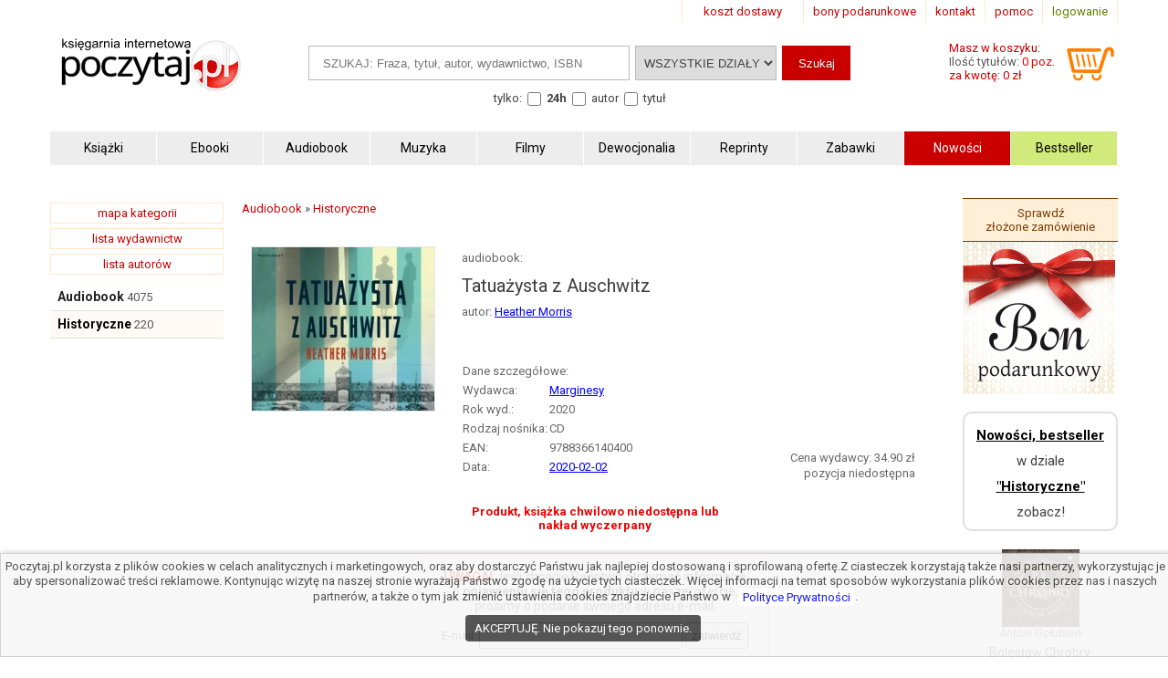

--- FILE ---
content_type: text/html; charset=UTF-8
request_url: https://www.poczytaj.pl/audiobook/tatuazysta-z-auschwitz-morris-heather,462146
body_size: 10193
content:
<!DOCTYPE html>
<html lang="pl">
<head>
<link href="https://www.google-analytics.com" rel="preconnect">
<meta http-equiv="Content-Type" content="text/html; charset=UTF-8" />
<meta name="application-name" content="poczytaj.pl - księgarnia internetowa" />
<meta name="language" content="pl" />
<title lang="pl-pl">Tatuażysta z Auschwitz - Heather Morris - Audiobook - 9788366140400 | Księgarnia internetowa Poczytaj.pl</title>
<meta name="author" content="poczytaj.pl" />
<meta name="classification" content="księgarnia internetowa" />
<meta name="copyrights" content="Księgarnia internetowa Poczytaj.pl" />
<base href="https://www.poczytaj.pl" />
<link rel="dns-prefetch" href="https://fonts.gstatic.com" crossorigin="" />
<link rel="dns-prefetch" href="https://fonts.googleapis.com" crossorigin="" />
<link rel="dns-prefetch" href="https://static.poczytaj.pl" />

<meta name="description" content="Bestsellerowa - oparta na faktach - powieść na miarę Chłopca w pasiastej piżamie i Listy Schindlera. Lale Sokołow trafił do Auschwitz w 1942 roku jako dwudziestosześciolatek. Jego zadaniem było tatuowanie numerów na przedramionach przybywających... - ISBN: 978-83-6614-040-0" /><meta name="keywords" content="Tatuażysta z Auschwitz Audiobook" />
<meta name="robots" content="index, follow" />
<meta name="googlebot" content="index, follow" />
<link rel="canonical" href="https://www.poczytaj.pl/audiobook/tatuazysta-z-auschwitz-morris-heather,462146" /><meta property="og:image" content="https://staticl.poczytaj.pl/462000/tatuazysta-z-auschwitz-morris-heather,462146-l.jpg" />
<link rel="preload" as="image" href="https://staticl.poczytaj.pl/462000/tatuazysta-z-auschwitz-morris-heather,462146-s.jpg" /><meta name="Distribution" content="Global" />
<meta name="language" content="pl" />  
<link rel="shortcut icon" href="https://www.poczytaj.pl/favicon.ico"  />
<meta name="viewport" content="width=device-width, initial-scale=1" />
<meta http-equiv="X-UA-Compatible" content="IE=edge">
<link rel="StyleSheet" type="text/css" href="https://static.poczytaj.pl/style.css?datcss=33175610132" media="all" blocking="render"  /> <link rel="StyleSheet" type="text/css" href="https://static.poczytaj.pl/responsive.css?datcss=313535210141" blocking="render" /> <link rel="apple-touch-icon-precomposed" href="https://www.poczytaj.pl/apple-touch-icon.png" />

<!--[if lt IE 9]>
                <script src="/html5shiv.js" async></script>
<![endif]-->

 <!--[if lte IE 7]>
	<link rel="stylesheet" type="text/css" href="/style_6_IE7.css" media="all" />
<![endif]-->

<script>
window.suggestmeyes_loaded = true;
function stronanowa(strToUrl, szer, wys)
{
strToUrll=strToUrl;
opcje='toolbar=no,location=no,directories=no,status=no,menubar=no,scrollbars=no,resizable=no,copyhistory=no,width='+szer+',height='+wys;
nazwa='Jpg'+szer+"x"+wys;
window.open(strToUrll,nazwa,opcje);
};

function utworz_ciasteczko(nazwa, value, dni) 
{
var date = new Date();
date.setTime(date.getTime() + (dni*24*60*60*1000));
var czas = "; expires=" + date.toGMTString();
document.cookie = nazwa+"="+value+czas+"; domain=www.poczytaj.pl;path=/";
}

function czytaj_cookie(nazwa) {
var nazwy = nazwa + "=";
var za = document.cookie.split(';');
for(var i=0; i < za.length; i++) 
{
var c = za[i];
while (c.charAt(0) == ' ') c = c.substring(1, c.length);
if (c.indexOf(nazwy) == 0) return c.substring(nazwy.length, c.length);}
return null;
}

function zamknij_okno_ciasteczka() 
{
utworz_ciasteczko('cookies_zamkniete', 'T', 365);
document.getElementById('cookies_wiadomosc').style.display = 'none';
}

function sprawdz_okno_ciasteczka() 
{
if(czytaj_cookie('cookies_zamkniete') == 'T') {document.getElementById('cookies_wiadomosc').style.display = 'none';}
}
 function Display(id) {
document.getElementById('dodaj_recenzja'+id).innerHTML='<iframe id="ramka_recenzja" src="https://www.poczytaj.pl/recenzja_form.php?id_produktu=462146&amp;id_opinia='+id+'"></iframe>';
document.getElementById('dodaj_recenzja'+id).style.display ='block';
 } 
 </script>
<!-- Google Tag Manager -->
<script>(function(w,d,s,l,i){w[l]=w[l]||[];w[l].push({'gtm.start':
new Date().getTime(),event:'gtm.js'});var f=d.getElementsByTagName(s)[0],
j=d.createElement(s),dl=l!='dataLayer'?'&l='+l:'';j.async=true;j.src=
'https://www.googletagmanager.com/gtm.js?id='+i+dl;f.parentNode.insertBefore(j,f);
})(window,document,'script','dataLayer','GTM-PF2QR9K');</script>
<!-- End Google Tag Manager -->
</head><body><!-- Google Tag Manager (noscript) -->
<noscript><iframe src="https://www.googletagmanager.com/ns.html?id=GTM-PF2QR9K"
height="0" width="0" style="display:none;visibility:hidden"></iframe></noscript>
<!-- End Google Tag Manager (noscript) --><header>
<div id="nav_gora"><div class="wyloguj"><a rel="nofollow" href="https://www.poczytaj.pl/koszyk#logowanie" class="logout">logowanie</a></div>
<div class="nav_but"><a href="https://www.poczytaj.pl/pomoc"  title="pomoc - jak zamówić, jak zapłacić">pomoc</a></div>
<div class="nav_but"><a href="https://www.poczytaj.pl/o-firmie" title="adres, telefony, email">kontakt</a></div>
<div><a href="https://www.poczytaj.pl/bony-prezentowe"  title="Strona z bonami podarunkowymi">bony podarunkowe</a></div> 
<div class="koszt_dostawy"><a href="https://www.poczytaj.pl/koszty-wysylki"  title="tabela kosztów dostarczenia przesyłki">koszt dostawy</a></div> 
</div> <div class="clear"></div>

<div id="box_logo">
<script type="application/ld+json">
{
  "@context": "http://schema.org",
  "@type": "Organization",
  "url": "https://www.poczytaj.pl",
  "logo": "https://static.poczytaj.pl/grafika/logo-poczytaj.svg",
  "name": "Księgarnia Poczytaj.pl"
}
</script><a href="https://www.poczytaj.pl" title="Strona główna" ><img src="https://static.poczytaj.pl/grafika/logo-poczytaj.svg"   alt="Logo Poczytaj.pl"  height="60" width="200" /></a></div><div id='koszyk_info'>
<div class="float_left">
<a rel="nofollow" href="https://www.poczytaj.pl/koszyk"  title="koszyk zamówienia">
<div><span>Masz w koszyku:</span></div>
<div class="cart" style="color:#575757">Ilość tytułów: <span class="red">0 poz.</span><span class="display_block"> za kwotę: 0 zł</span></div>
</a>
</div>
<div class="float_right">
<a rel="nofollow" href="https://www.poczytaj.pl/koszyk"  title="koszyk zamówienia"><img src="https://static.poczytaj.pl/grafika/koszyk.svg"  alt="pokaz koszyk"   height="40" width="60" /></a>
</div></div>
<script type="application/ld+json">
{
  "@context": "http://schema.org",
  "@type": "WebSite",
  "url": "https://www.poczytaj.pl",
  "potentialAction": [{
    "@type": "SearchAction",
    "target": "https://www.poczytaj.pl/index.php?akcja=pokaz_ksiazki&szukaj={szukaj}",
    "query-input": "required name=szukaj"
  }]
}
</script>
<div id="box_szukaj">
<form action="https://www.poczytaj.pl/index.php" method="get"><input type="hidden" name="akcja" value="pokaz_ksiazki" /><div id="button" style="vertical-align:top; margin: 0 5px 0 0;cursor: pointer;"><img src="https://static.poczytaj.pl/grafika/menu_b.png" width="40" height="40" alt="rozwiń menu"/></div><div style="vertical-align:top">
<label style="display: none !important" for="search"><span>Szukaj: </span></label>
<input type="text" value="" id="search" name="szukaj" placeholder="SZUKAJ: Fraza, tytuł, autor, wydawnictwo, ISBN" size="20" class="szukaj" required=""/></div><div style="vertical-align:top"><label style="display: none !important" for="category"><span>Kategoria: </span></label><select id="category" name="kategoria_szukaj" class="kategoria_szukaj">
<option value="cala_oferta" selected="selected">WSZYSTKIE DZIAŁY</option>
<option value="01000000"  >KSIĄŻKI</option> <option value="08000000">PODRĘCZNIKI</option> <option value="10000000">AUDIOBOOK</option> <option value="04000000">MUZYKA</option> <option value="07000000">FILMY</option> <option value="06000000">MULTIMEDIA</option> <option value="09000000">ZABAWKI</option>
</select></div><div style="vertical-align:top"><input type="submit" value="Szukaj"  class="szukaj_t" /></div><input type="hidden" name="id" value="best" /><input type="hidden" name="limit" value="10" /><div class="box_check"><span>tylko:</span>
<input class="checkbox" name="czas_realizacji" id="24h" type="checkbox" value="24"  />&nbsp;<label for="24h"><b>24h</b></label>
<fieldset style="display:inline;border:0"><input class="checkbox" name="gdzie" id="autor" type="checkbox" value="autor"  /> <label for="autor">autor</label> 
<input class="checkbox" name="gdzie" id="tytul" type="checkbox" value="tytul"  />  <label for="tytul">tytuł</label></fieldset>   
  
</div></form></div><div class="clear"></div><div id="nawigacja">
<nav>
<ul>
<li><a href="https://www.poczytaj.pl/k/ksiazki"  title="Książki - Tanie książki każdego rodzaju i tematyki"><strong>Książki</strong></a></li>
<li><a href="https://www.poczytaj.pl/k/e-book"  title="Ebooki"><strong><span>Ebooki</span></strong></a></li>
<li><a href="https://www.poczytaj.pl/k/audiobook"   title="Najlepsze Audiobooki | Tanie Audiobooki mp3"><strong>Audiobook</strong></a></li>
<li><a href="https://www.poczytaj.pl/k/muzyka"   title="Utwory muzyczne, piosenki, muzyka, płyty"><strong>Muzyka</strong></a></li>
<li><a href="https://www.poczytaj.pl/k/filmy"  title="Filmy | Oferta filmów DVD"><strong>Filmy</strong></a></li>
<li><a href="https://www.poczytaj.pl/k/dewocjonalia"  title="Dewocjonalia"><strong>Dewocjonalia</strong></a></li>
<li><a href="https://www.poczytaj.pl/k/reprinty"  title="Reprinty"><strong>Reprinty</strong></a></li>
<li><a href="https://www.poczytaj.pl/k/zabawki"  title="Zabawki dla dzieci"><strong>Zabawki</strong></a></li>
<li class="nowosc"><a href="https://www.poczytaj.pl/nowosci"  title="Ostatnio dodane książki"><strong>Nowości</strong></a></li>
<li class="bestseller"><a href="https://www.poczytaj.pl/bestseller"  title="Najlepiej sprzedające się książki"><strong>Bestseller</strong></a></li>
</ul>
</nav>
</div>
<div class="clear"></div>
</header><aside><div id="cookies_wiadomosc">
 Poczytaj.pl korzysta z plików cookies w celach analitycznych i marketingowych, oraz aby dostarczyć Państwu jak najlepiej dostosowaną i sprofilowaną ofertę.Z ciasteczek korzystają także nasi partnerzy, wykorzystując je aby spersonalizować treści reklamowe. Kontynując wizytę na naszej stronie wyrażają Państwo zgodę na użycie tych ciasteczek. Więcej informacji na temat sposobów wykorzystania plików cookies przez nas i naszych partnerów, a także o tym jak zmienić ustawienia cookies znajdziecie Państwo w <a href="https://www.poczytaj.pl/polityka_prywatnosci" title="Polityka Prywatnosci" style="color: #00f; background-color: #fff;">Polityce Prywatności</a>.<br /><div style="  line-height: 13px;
  background-color: #424242;
  padding: 8px 10px;
  margin: 10px;
  margin-left: 0px;
  display: inline-block;
  vertical-align: middle;
  color: #FFF;
  border-radius: 4px;
  margin-left: 5px;
  text-decoration: none;
  cursor: pointer;
" onclick="javascript:zamknij_okno_ciasteczka();" id="zamknji_okno_cookies"> AKCEPTUJĘ. Nie pokazuj tego ponownie. </div ></div>
<script>sprawdz_okno_ciasteczka();</script></aside><div id="sekcja">
<div id="lewa_kolumna">
<div class="ramka"><a href="https://www.poczytaj.pl/k" title="lista kategorii">mapa kategorii</a></div>
<div class="ramka"><a href="https://www.poczytaj.pl/w">lista wydawnictw</a>
</div>
<div class="ramka"><a href="https://www.poczytaj.pl/indeks_autorow">lista autorów</a>
</div> <nav><div id="menu_k" ><div id="nav_pion"><ul><li class="lis1"><a href="https://www.poczytaj.pl/k/audiobook"  class="kat1"  title="Najlepsze Audiobooki | Tanie Audiobooki mp3">Audiobook</a><span>&nbsp;4075</span></li>
<li class="lis1 z"><a href="https://www.poczytaj.pl/k/audiobook-historyczne" class="kat2" title="Audiobook: Historyczne"><b>Historyczne</b></a><span>&nbsp;220</span></li>
</ul></div></div>    <script type="application/ld+json">
{
  "@context": "http://schema.org",
  "@type": "BreadcrumbList",
  "itemListElement": [
   {
    "@type": "ListItem",
    "position": 1,
    "item": {
      "@id": "https://www.poczytaj.pl",
      "name": "Księgarnia"
    }
  },{
    "@type": "ListItem",
    "position": 2,
    "item": {
      "@id": "https://www.poczytaj.pl/k/audiobook",
      "name": "Audiobook"
    }
  },{
    "@type": "ListItem",
    "position": 3,
    "item": {
      "@id": "https://www.poczytaj.pl/k/audiobook-historyczne",
      "name": "Historyczne"
    }
  }  ]
}
</script>  
 </nav></div><main id="main1"><div id="sciezka"><div><div><a href="https://www.poczytaj.pl/k/audiobook"  title="Najlepsze Audiobooki | Tanie Audiobooki mp3"><span>Audiobook</span></a> &#187; <div><a href="https://www.poczytaj.pl/k/audiobook-historyczne"  title="Audiobook: Historyczne"><span>Historyczne</span></a> </div></div></div><div class="p"></div></div>
<article>
<div class="produkt_tytul"><span class="dane margin display_block">audiobook: </span><h1>Tatuażysta z Auschwitz</h1><div class="dane margin display_block"><div class="text_left  margin display_block"><span class="text">autor: </span>  <h2 style="display: inline"><a href="https://www.poczytaj.pl/a/heather-morris" class="czytaj_wiecej" title="Lista publikacji Heather Morris">Heather&nbsp;Morris</a></h2> </div></div></div> 
<div class="gallerycontainer"><div id="links">
    <img  src="https://staticl.poczytaj.pl/462000/tatuazysta-z-auschwitz-morris-heather,462146-s.jpg"  height="179" width="200"  onclick="openModal();currentSlide(1)" class="hover-shadow cursor" alt="Tatuażysta z Auschwitz - pudełko audiobooku">
  </div> </div>
<div id="produkt_info">  
<div class="danebox"><table><tr><td colspan="2"><span>Dane szczegółowe:</span></td></tr><tr><td>Wydawca: </td><td><a href="https://www.poczytaj.pl/w/marginesy" class="czytaj_wiecej" title="Wydawnictwo Marginesy"><span>Marginesy</span></a></td></tr><tr><td>Rok wyd.: </td><td><span>2020</span></td> </tr><tr><td>Rodzaj nośnika: </td><td>CD</td></tr><tr><td>EAN: </td><td><span>9788366140400</span> </td></tr><tr><td>Data: </td><td><a href="/nowosci/2020-02-02" class="czytaj_wiecej" title="książki dodane w dniu: 2020-02-02">2020-02-02</a></td></tr></table></div>
<div class="cenabox"><div class="produkt_cena" style="text-align:right;margin:0px;vertical-align:bottom"><span class="dane"> Cena wydawcy: 34.90&nbsp;zł</span><span class="dane display_block">pozycja niedostępna</span>
</div></div>
 </div> 
 <div class="clear"></div> <aside></aside><aside><div class="clear"></div><div class="padding" style="width:280px; text-align:center;margin:20px auto"><span class="komunikat"> Produkt, książka chwilowo niedostępna lub nakład wyczerpany</span></div>  
<div class="ramka" style="border:#FFBF80 solid 1px; width:360px; padding:10px; text-align:center;margin:auto">
<div class="padding" style="margin:auto; font-size:14px">
<span class="komunikat"  style="font-size:14px" ><b>UWAGA!</b></span> Jeśli chcecie Państwo otrzymać informacje o&nbsp;<b>pojawieniu się tego produktu</b>  w naszej ofercie, 
 prosimy o podanie swojego adresu e-mail.
</div> 
<div class="padding" style="margin:auto"><form action="/index.php" method="post">
<input type="hidden" name="akcja" value="dodaj_do_listy_do_powiadomienia" />
<input type="hidden" name="id_produktu" value="462146" />
<label for="dodaj_do_listy">E-mail:</label>
<input type="text" name="email" size="25" id="dodaj_do_listy" class="padding" />&nbsp;<input type="submit" value="zatwierdź" class="padding" />
</form>
</div></div>
</aside><div class="row"></div>

<div id="myModal" class="modal">
  <span class="close cursor" onclick="closeModal()">&times;</span>
  <div class="modal-content">  
  
 <div class="mySlides">
      <div class="numbertext">1 / 1</div>
      <img src="https://static.poczytaj.pl/grafika/loading.gif" data-src="https://staticl.poczytaj.pl/462000/tatuazysta-z-auschwitz-morris-heather,462146-l.jpg"  style="width:100%" class="captionText lazy" alt="Tatuażysta z Auschwitz - pudełko audiobooku">
    </div>
 <div class="caption-container">
      <p id="caption"></p>
    </div>
  </div>
</div>


<script>
function openModal() {
  document.getElementById("myModal").style.display = "block";
}

function closeModal() {
  document.getElementById("myModal").style.display = "none";
}

var slideIndex = 1;
showSlides(slideIndex);

function plusSlides(n) {
  showSlides(slideIndex += n);
}

function currentSlide(n) {
  showSlides(slideIndex = n);
}

function showSlides(n) {
  var i;
  var slides = document.getElementsByClassName("mySlides");
  var dots = document.getElementsByClassName("captionText");
  var captionText = document.getElementById("caption");
  if (n > slides.length) {slideIndex = 1}
  if (n < 1) {slideIndex = slides.length}
  for (i = 0; i < slides.length; i++) {
      slides[i].style.display = "none";
  }
  slides[slideIndex-1].style.display = "block";
  captionText.innerHTML = dots[slideIndex-1].alt;
}
</script>


 <div class="opis_czytaj"><h3 style="margin: 5px 0 5px 0; text-indent: 0px;">Opis audiobooka:</h3><p>Bestsellerowa - oparta na faktach - powieść na miarę Chłopca w pasiastej piżamie i Listy Schindlera.</p>
<p>Lale Sokołow trafił do Auschwitz w 1942 roku jako dwudziestosześciolatek. Jego zadaniem było tatuowanie numerów na przedramionach przybywających do obozu więźniów. Naznaczanie ich. Pewnego dnia w kolejce stanęła młoda przerażona dziewczyna - Gita. Lale zakochał się od pierwszego wejrzenia. I obiecał sobie, że bez względu na wszystko uratuje ją.</p>
<p>Wykorzystał swoją pozycję nie tylko, by jej pomóc. W obozie po raz pierwszy rozmawiali, flirtowali, wymienili pocałunki. Ich uczucie przetrwało nazistowskie piekło: po wyzwoleniu odnaleźli się, pobrali i spędzili razem resztę życia.</p>
<p>Lale Sokołow zdecydował się opowiedzieć swoją historię dopiero po śmierci Gity. To łamiąca serce, a jednocześnie pełna otuchy opowieść. Opowieść, która daje siłę nawet w najmroczniejszych czasach.</p><p>Audiobook „Tatuażysta z Auschwitz” - oprawa CD - Wydawca: Marginesy. </p></div></article><aside><div class="box_zobacz_rowniez_t"><span> Heather Morris
- autor m.in.: </span></div><div class="box_zobacz_rowniez"><div class="okladka"><a href="https://www.poczytaj.pl/ksiazka/trzy-siostry-heather-morris,645455"><img src="https://static.poczytaj.pl/grafika/loading.gif" data-src="https://staticl.poczytaj.pl/645000/trzy-siostry-heather-morris,645455-s.jpg"    class="lazy"  style="margin:0 0 10px 0" width="120"  alt="Trzy siostry - okładka książki"  /></a></div>
<h3><a href="https://www.poczytaj.pl/ksiazka/trzy-siostry-heather-morris,645455"  class="tytul" title="Trzy siostry - Heather Morris">Trzy siostry</a></h3><span class="dane display_block"></span></div><div class="box_zobacz_rowniez"><div class="okladka"><a href="https://www.poczytaj.pl/ksiazka/tatuazysta-z-auschwitz-okladka-filmowa-morris-heather,597450"><img src="https://static.poczytaj.pl/grafika/loading.gif" data-src="https://staticl.poczytaj.pl/597000/tatuazysta-z-auschwitz-okladka-filmowa-morris-heather,597450-s.jpg"    class="lazy"  style="margin:0 0 10px 0" width="120"  alt="Tatuażysta z Auschwitz okładka - okładka książki"  /></a></div>
<h3><a href="https://www.poczytaj.pl/ksiazka/tatuazysta-z-auschwitz-okladka-filmowa-morris-heather,597450"  class="tytul" title="Tatuażysta z Auschwitz okładka - Heather Morris">Tatuażysta z Auschwitz okładka filmowa</a></h3><span class="dane display_block"></span></div><div class="box_zobacz_rowniez"><div class="okladka"><a href="https://www.poczytaj.pl/ksiazka/siostry-pod-wschodzacym-sloncem-morris-heather,581121"><img src="https://static.poczytaj.pl/grafika/loading.gif" data-src="https://staticl.poczytaj.pl/581000/siostry-pod-wschodzacym-sloncem-morris-heather,581121-s.jpg"    class="lazy"  style="margin:0 0 10px 0" width="120"  alt="Siostry pod wschodzącym słońcem - okładka książki"  /></a></div>
<h3><a href="https://www.poczytaj.pl/ksiazka/siostry-pod-wschodzacym-sloncem-morris-heather,581121"  class="tytul" title="Siostry pod wschodzącym słońcem - Heather Morris">Siostry pod wschodzącym słońcem</a></h3><span class="dane display_block"></span></div><div class="box_zobacz_rowniez"><div class="okladka"><a href="https://www.poczytaj.pl/ksiazka/tatuazysta-z-auschwitz-morris-heather,544266"><img src="https://static.poczytaj.pl/grafika/loading.gif" data-src="https://staticl.poczytaj.pl/544000/tatuazysta-z-auschwitz-morris-heather,544266-s.jpg"    class="lazy"  style="margin:0 0 10px 0" width="120"  alt="Tatuażysta z Auschwitz - okładka książki"  /></a></div>
<h3><a href="https://www.poczytaj.pl/ksiazka/tatuazysta-z-auschwitz-morris-heather,544266"  class="tytul" title="Tatuażysta z Auschwitz - Heather Morris">Tatuażysta z Auschwitz</a></h3><span class="dane display_block"></span></div><div class="box_zobacz_rowniez"><div class="okladka"><a href="https://www.poczytaj.pl/ksiazka/trzy-siostry-morris-heather,509197"><img src="https://static.poczytaj.pl/grafika/loading.gif" data-src="https://staticl.poczytaj.pl/509000/trzy-siostry-morris-heather,509197-s.jpg"    class="lazy"  style="margin:0 0 10px 0" width="120"  alt="Trzy siostry - okładka książki"  /></a></div>
<h3><a href="https://www.poczytaj.pl/ksiazka/trzy-siostry-morris-heather,509197"  class="tytul" title="Trzy siostry - Heather Morris">Trzy siostry</a></h3><span class="dane display_block"></span></div><div class="box_zobacz_rowniez"><div class="okladka"><a href="https://www.poczytaj.pl/ksiazka/opowiesci-o-nadziei-morris-heather,486426"><img src="https://static.poczytaj.pl/grafika/loading.gif" data-src="https://staticl.poczytaj.pl/486000/opowiesci-o-nadziei-morris-heather,486426-s.jpg"    class="lazy"  style="margin:0 0 10px 0" width="120"  alt="Opowieści o nadziei - okładka książki"  /></a></div>
<h3><a href="https://www.poczytaj.pl/ksiazka/opowiesci-o-nadziei-morris-heather,486426"  class="tytul" title="Opowieści o nadziei - Heather Morris">Opowieści o nadziei</a></h3><span class="dane display_block"></span></div><div class="box_zobacz_rowniez"><div class="okladka"><a href="https://www.poczytaj.pl/ksiazka/podroz-cilki-morris-heather,457927"><img src="https://static.poczytaj.pl/grafika/loading.gif" data-src="https://staticl.poczytaj.pl/457000/podroz-cilki-morris-heather,457927-s.jpg"    class="lazy"  style="margin:0 0 10px 0" width="120"  alt="Podróż Cilki - okładka książki"  /></a></div>
<h3><a href="https://www.poczytaj.pl/ksiazka/podroz-cilki-morris-heather,457927"  class="tytul" title="Podróż Cilki - Heather Morris">Podróż Cilki</a></h3><span class="dane display_block"></span></div><div>
<div class="box_zobacz_rowniez_t"><span>Produkty podobne:</span></div>
<div  class="box_zobacz_rowniez"><div class="okladka"><a href="https://www.poczytaj.pl/ksiazka/cd-mp3-lekarz-z-auschwitz-szymon-nowak,522511"><img src="https://static.poczytaj.pl/grafika/loading.gif" data-src="https://staticl.poczytaj.pl/522000/cd-mp3-lekarz-z-auschwitz-szymon-nowak,522511-s.jpg"    class="lazy"  style="margin:0 0 10px 0" width="120"  alt="Lekarz z Auschwitz (CD mp3) - okładka książki"  /></a></div>
<span class="dane display_block"> Szymon Nowak</span><h3><a href="https://www.poczytaj.pl/audiobook/cd-mp3-lekarz-z-auschwitz-szymon-nowak,522511" class="tytul"  title="Lekarz z Auschwitz (CD mp3) - Szymon Nowak">Lekarz z Auschwitz (CD mp3)</a></h3></div><div  class="box_zobacz_rowniez"><div class="okladka"><a href="https://www.poczytaj.pl/ksiazka/cd-mp3-bohaterowie-auschwitz-teresa-kowalik,525757"><img src="https://static.poczytaj.pl/grafika/loading.gif" data-src="https://staticl.poczytaj.pl/525000/cd-mp3-bohaterowie-auschwitz-teresa-kowalik,525757-s.jpg"    class="lazy"  style="margin:0 0 10px 0" width="120"  alt="Bohaterowie Auschwitz (CD mp3) - okładka książki"  /></a></div>
<span class="dane display_block"> Teresa Kowalik,Przemysław Słowiński</span><h3><a href="https://www.poczytaj.pl/audiobook/cd-mp3-bohaterowie-auschwitz-teresa-kowalik,525757" class="tytul"  title="Bohaterowie Auschwitz (CD mp3) - Teresa Kowalik">Bohaterowie Auschwitz (CD mp3)</a></h3></div><div  class="box_zobacz_rowniez"><div class="okladka"><a href="https://www.poczytaj.pl/ksiazka/chlopiec-ktory-przezyl-auschwitz-wandzel-tomasz,526334"><img src="https://static.poczytaj.pl/grafika/loading.gif" data-src="https://staticl.poczytaj.pl/526000/chlopiec-ktory-przezyl-auschwitz-wandzel-tomasz,526334-s.jpg"    class="lazy"  style="margin:0 0 10px 0" width="120"  alt="Chłopiec, który przeżył Auschwitz - okładka książki"  /></a></div>
<span class="dane display_block"> Tomasz Wandzel</span><h3><a href="https://www.poczytaj.pl/audiobook/chlopiec-ktory-przezyl-auschwitz-wandzel-tomasz,526334" class="tytul"  title="Chłopiec, który przeżył Auschwitz - Tomasz Wandzel">Chłopiec, który przeżył Auschwitz (CD mp3)</a></h3></div><div  class="box_zobacz_rowniez"><div class="okladka"><a href="https://www.poczytaj.pl/ksiazka/cd-mp3-zabawka-boga-wyd-2-tadeusz-biedzki,458723"><img src="https://static.poczytaj.pl/grafika/loading.gif" data-src="https://staticl.poczytaj.pl/458000/cd-mp3-zabawka-boga-wyd-2-tadeusz-biedzki,458723-s.jpg"    class="lazy"  style="margin:0 0 10px 0" width="120"  alt="Zabawka Boga (CD mp3) - okładka książki"  /></a></div>
<span class="dane display_block"> Tadeusz Biedzki</span><h3><a href="https://www.poczytaj.pl/audiobook/cd-mp3-zabawka-boga-wyd-2-tadeusz-biedzki,458723" class="tytul"  title="Zabawka Boga (CD mp3) - Tadeusz Biedzki">Zabawka Boga (CD mp3)</a></h3></div><div  class="box_zobacz_rowniez"><div class="okladka"><a href="https://www.poczytaj.pl/ksiazka/dymy-nad-birkenau-seweryna-szmaglewska,420167"><img src="https://static.poczytaj.pl/grafika/loading.gif" data-src="https://staticl.poczytaj.pl/420000/dymy-nad-birkenau-seweryna-szmaglewska,420167-s.jpg"    class="lazy"  style="margin:0 0 10px 0" width="120"  alt="Dymy nad Birkenau - okładka książki"  /></a></div>
<span class="dane display_block"> Seweryna Szmaglewska</span><h3><a href="https://www.poczytaj.pl/audiobook/dymy-nad-birkenau-seweryna-szmaglewska,420167" class="tytul"  title="Dymy nad Birkenau - Seweryna Szmaglewska">Dymy nad Birkenau</a></h3></div><div  class="box_zobacz_rowniez"><div class="okladka"><a href="https://www.poczytaj.pl/ksiazka/cd-mp3-ksiezycowe-blizny-saga-o-date-masamune-tom-1,525771"><img src="https://static.poczytaj.pl/grafika/loading.gif" data-src="https://staticl.poczytaj.pl/525000/cd-mp3-ksiezycowe-blizny-saga-o-date-masamune-tom-1,525771-s.jpg"    class="lazy"  style="margin:0 0 10px 0" width="120"  alt="Księżycowe blizny. Saga o Date - okładka książki"  /></a></div>
<span class="dane display_block"> Katarzyna Clio Gucewicz</span><h3><a href="https://www.poczytaj.pl/audiobook/cd-mp3-ksiezycowe-blizny-saga-o-date-masamune-tom-1,525771" class="tytul"  title="Księżycowe blizny. Saga o Date - Katarzyna Clio Gucewicz">Księżycowe blizny. Saga o Date Masamune. Tom 1...</a></h3></div><div  class="box_zobacz_rowniez"><div class="okladka"><a href="https://www.poczytaj.pl/ksiazka/cd-mp3-agenci-szpiedzy-zolnierze-joanna-kryszczukajtisszopa,438427"><img src="https://static.poczytaj.pl/grafika/loading.gif" data-src="https://staticl.poczytaj.pl/438000/cd-mp3-agenci-szpiedzy-zolnierze-joanna-kryszczukajtisszopa,438427-s.jpg"    class="lazy"  style="margin:0 0 10px 0" width="120"  alt="Agenci, szpiedzy, żołnierze (CD - okładka książki"  /></a></div>
<span class="dane display_block"> Joanna Kryszczukajtis-Szopa</span><h3><a href="https://www.poczytaj.pl/audiobook/cd-mp3-agenci-szpiedzy-zolnierze-joanna-kryszczukajtisszopa,438427" class="tytul"  title="Agenci, szpiedzy, żołnierze (CD - Joanna Kryszczukajtis-Szopa">Agenci, szpiedzy, żołnierze (CD mp3)</a></h3></div><div  class="box_zobacz_rowniez"><div class="okladka"><a href="https://www.poczytaj.pl/ksiazka/cd-mp3-niebezpieczne-zwiazki-pierre-choderlos-de-laclos,520131"><img src="https://static.poczytaj.pl/grafika/loading.gif" data-src="https://staticl.poczytaj.pl/520000/cd-mp3-niebezpieczne-zwiazki-pierre-choderlos-de-laclos,520131-s.jpg"    class="lazy"  style="margin:0 0 10px 0" width="120"  alt="Niebezpieczne związki (CD mp3) - okładka książki"  /></a></div>
<span class="dane display_block"> Pierre Choderlos de Laclos</span><h3><a href="https://www.poczytaj.pl/audiobook/cd-mp3-niebezpieczne-zwiazki-pierre-choderlos-de-laclos,520131" class="tytul"  title="Niebezpieczne związki (CD mp3) - Pierre Choderlos de Laclos">Niebezpieczne związki (CD mp3)</a></h3></div><div  class="box_zobacz_rowniez"><div class="okladka"><a href="https://www.poczytaj.pl/ksiazka/cd-mp3-aleksandra-osyp-nazaruk,464093"><img src="https://static.poczytaj.pl/grafika/loading.gif" data-src="https://staticl.poczytaj.pl/464000/cd-mp3-aleksandra-osyp-nazaruk,464093-s.jpg"    class="lazy"  style="margin:0 0 10px 0" width="120"  alt="Aleksandra (CD mp3) - okładka książki"  /></a></div>
<span class="dane display_block"> Osyp Nazaruk</span><h3><a href="https://www.poczytaj.pl/audiobook/cd-mp3-aleksandra-osyp-nazaruk,464093" class="tytul"  title="Aleksandra (CD mp3) - Osyp Nazaruk">Aleksandra (CD mp3)</a></h3></div><div  class="box_zobacz_rowniez"><div class="okladka"><a href="https://www.poczytaj.pl/ksiazka/cd-mp3-profesor-i-cyjanek-jaroslaw-molenda,502712"><img src="https://static.poczytaj.pl/grafika/loading.gif" data-src="https://staticl.poczytaj.pl/502000/cd-mp3-profesor-i-cyjanek-jaroslaw-molenda,502712-s.jpg"    class="lazy"  style="margin:0 0 10px 0" width="120"  alt="Profesor i cyjanek (CD mp3) - okładka książki"  /></a></div>
<span class="dane display_block"> Jarosław Molenda</span><h3><a href="https://www.poczytaj.pl/audiobook/cd-mp3-profesor-i-cyjanek-jaroslaw-molenda,502712" class="tytul"  title="Profesor i cyjanek (CD mp3) - Jarosław Molenda">Profesor i cyjanek (CD mp3)</a></h3></div></div><div class="clear"></div></aside><script>
 var dataLayer = window.dataLayer || []; 
 dataLayer.push({ 
 'event': 'product_view', 
 'pageType': 'ProductPage', 
 'ecommerce': { 
 'detail': { 
 'products': [ { 
 'name': 'Tatuażysta z Auschwitz', 
 'id': '462146', 
 'price': '0.00', 
 'brand': 'Heather Morris', 
 'category': ' Audiobook / Historyczne ', 
 'variant': 'Marginesy',  
 }] } } }); 
 </script>
<script type="application/ld+json">
{
  "@context": "http://schema.org/",
  "@type": "Product",
  "name": "Tatuażysta z Auschwitz",
  "sku" : "462146",
  "canonical_link" : "https://www.poczytaj.pl/audiobook/tatuazysta-z-auschwitz-morris-heather,462146",
  "image": "https://staticl.poczytaj.pl/462000/tatuazysta-z-auschwitz-morris-heather,462146-l.jpg",
  "description": "Bestsellerowa - oparta na faktach - powieść na miarę Chłopca w pasiastej piżamie i Listy Schindlera.Lale Sokołow trafił do Auschwitz w 1942 roku jako dwudziestosześciolatek. Jego zadaniem było tatuowanie numerów na przedramionach przybywających do obozu więźniów. Naznaczanie ich. Pewnego dnia w kolejce stanęła młoda przerażona dziewczyna - Gita. Lale zakochał się od pierwszego wejrzenia. I obiecał sobie, że bez względu na wszystko uratuje ją.Wykorzystał swoją pozycję nie tylko, by jej pomóc. W obozie po raz pierwszy rozmawiali, flirtowali, wymienili pocałunki. Ich uczucie przetrwało nazistowskie piekło: po wyzwoleniu odnaleźli się, pobrali i spędzili razem resztę życia.Lale Sokołow zdecydował się opowiedzieć swoją historię dopiero po śmierci Gity. To łamiąca serce, a jednocześnie pełna otuchy opowieść. Opowieść, która daje siłę nawet w najmroczniejszych czasach.",
  "gtin13": "9788366140400",
  "category": " Audiobook / Historyczne ",
  "brand": {
    "@type": "Brand",
    "name": "Marginesy"
  }  ,
    "offers": {
    "@type": "Offer",
    "priceCurrency": "PLN",
    "price": "34.90",
    "url": "https://www.poczytaj.pl/audiobook/tatuazysta-z-auschwitz-morris-heather,462146",
    "availability": "http://schema.org/OutOfStock"
  },
  "hasMerchantReturnPolicy": {
          "@type": "MerchantReturnPolicy",
          "applicableCountry": "PL",
          "returnPolicyCategory": "https://schema.org/MerchantReturnFiniteReturnWindow",
          "merchantReturnDays": 30,
          "returnMethod": "https://schema.org/ReturnByMail"     
        } 
        }
  
  
}
</script>

</main><div  id="prawa_kolumna"><aside>
<a href="https://www.poczytaj.pl/sprawdzenie_zamowienia" class="sprawdz_box">Sprawdź złożone&nbsp;zamówienie</a><div>
<a href="https://www.poczytaj.pl/bony-prezentowe" class="red"><img src="https://static.poczytaj.pl/grafika/bon-podarunkowy.png" alt="Bony podarunkowe"  height="167" width="167" /></a>
</div> <div class="margin" style="border-radius: 10px; border: 2px solid rgb(224, 224, 224); border-image: none;">
 <a style="color:black;padding:15px 2px 5px 2px;display:block;text-align:center;font-size:15px" href="/polecamy/10020000"  title="Nowości, bestseller w kategorii Historyczne"><strong>Nowości, bestseller</strong></a><span style="padding:5px 2px 5px 2px;display:block;text-align:center;font-size:15px">w dziale</span><a style="color:black;padding:5px 2px;display:block;text-align:center;font-size:15px" href="/polecamy/10020000"  title="Nowości, bestseller w kategorii Historyczne"><strong>"Historyczne"</strong></a><span style="padding:5px 0 10px 0;display:block;text-align:center;font-size:15px">zobacz!</span> </div><div class="margin"><div class="text_center"><img src="https://staticm.poczytaj.pl/675000/cd-mp3-boleslaw-chrobry-kolekcja-audio-golubiew-antoni,675152-n.jpg"  height="85"  width="85"   alt="pudełko audiobooku - Bolesław Chrobry. Kolekcja audio" /></div><div class="clear"></div><div class="text_center"><span class="dane display_block"><i> Antoni Gołubiew </i></span> <span class="display_block padding"><a href="https://www.poczytaj.pl/audiobook/cd-mp3-boleslaw-chrobry-kolekcja-audio-golubiew-antoni,675152" class="tytul_k" title="Bolesław Chrobry. Kolekcja audio - Antoni Gołubiew" >Bolesław Chrobry. Kolekcja audio (CD mp3)</a></span><span class="red display_block">147.62 zł</span></div></div><div class="margin"><div class="text_center"><img src="https://staticm.poczytaj.pl/595000/objawienia-w-quito-cd-mp3-malgorzata-pabis,595990-n.jpg"  height="124"  width="85"   alt="pudełko audiobooku - Objawienia w Quito (CD mp3)" /></div><div class="clear"></div><div class="text_center"><span class="dane display_block"><i> Małgorzata Pabis, Agnieszka </i></span> <span class="display_block padding"><a href="https://www.poczytaj.pl/audiobook/objawienia-w-quito-cd-mp3-malgorzata-pabis,595990" class="tytul_k" title="Objawienia w Quito (CD mp3) - Małgorzata Pabis" >Objawienia w Quito (CD mp3)</a></span><span class="red display_block">13.95 zł</span></div></div><div class="margin"><div class="text_center"><img src="https://staticm.poczytaj.pl/490000/nowy-testament-3-plyty-cd-mp3-praca-zbiorowa,490224-n.jpg"  height="68"  width="85"   alt="pudełko audiobooku - Nowy Testament- 3 płyty CD MP3" /></div><div class="clear"></div><div class="text_center"><span class="dane display_block"><i> praca zbiorowa </i></span> <span class="display_block padding"><a href="https://www.poczytaj.pl/audiobook/nowy-testament-3-plyty-cd-mp3-praca-zbiorowa,490224" class="tytul_k" title="Nowy Testament- 3 płyty CD MP3 - Wydawnictwo Rafael" >Nowy Testament- 3 płyty CD MP3 </a></span><span class="red display_block">27.95 zł</span></div></div><div class="margin"><div class="text_center"><img src="https://staticm.poczytaj.pl/479000/droga-do-damaszku-cz-3-kroki-wiary-audiobook-mp3-oke,479986-n.jpg"  height="117"  width="85"   alt="pudełko audiobooku - Droga do Damaszku cz. 3 Kroki wiary" /></div><div class="clear"></div><div class="text_center"><span class="dane display_block"><i> Janette Oke, Davis Bunn </i></span> <span class="display_block padding"><a href="https://www.poczytaj.pl/audiobook/droga-do-damaszku-cz-3-kroki-wiary-audiobook-mp3-oke,479986" class="tytul_k" title="Droga do Damaszku cz. 3 Kroki wiary - Janette Oke" >Droga do Damaszku cz. 3 Kroki wiary (audiobook...</a></span><span class="red display_block">29.85 zł</span></div></div></aside>

</div></div><footer><script src="https://static.poczytaj.pl/js/jquery.min.js"></script>

<script>

$(document).ready(function()
            {  
       $('.bt_add').click(function(event) {   
    var pos = $(this).parent().find('.inputid').val();
    var nom = $(this).parent().find('.inputnom').val();
    var but = $(this).parent().find('.inputt').val(); 
    var dodatkowo = $("input[name='dodatkowo']:checked").val(); 
    console.log('a' + dodatkowo);
     $.ajax({
            url: "https://www.poczytaj.pl/do_koszyka/cart.php",
            type: "POST",
            data: {id_ksiazki: pos, nom: nom, dodatkowo: dodatkowo},
            success: function(data)  { 
            $('.cart').html(data);
            $.when(                      
            $('.addToCartForm'+but).fadeOut(700, function () {            
            $('.addToCartForm'+but).html('<img src="https://static.poczytaj.pl/grafika/koszyk_d.png" alt="dodana_'+pos+'"><div style="margin:5px"><a href="https://www.poczytaj.pl/index.php?akcja=pokaz_koszyk" rel="nofollow" target="_self" style="font-size:12px;color:#84B71D"><u><b>ZOBACZ KOSZYK</b></u></a>').fadeIn(500)
            }));
            }
        }); 
      
    return false;
}) 
})


$(document).ready(function()
            { 
 $('.bt_add_inne').click(function(event) {
    var pos = $(this).parent().find('.inputid').val();
    var nom = $(this).parent().find('.inputnom').val();
    var but = $(this).parent().find('.inputt').val();
     $.ajax({
            url: "https://www.poczytaj.pl/do_koszyka/cart_inne.php",
            type: "POST",
            data: {id_ksiazki: pos, nom: nom},
            success: function(data) {
            console.log(data);
            $('.cart').html(data);
            $('.addToCartForm'+but).fadeOut(500);
            $('.addToCartForm'+but).html('<img src="https://static.poczytaj.pl/grafika/koszyk_d.png" alt="dodana_'+pos+'"><div style="margin:5px"><a href="https://www.poczytaj.pl/index.php?akcja=pokaz_koszyk" rel="nofollow" target="_self" style="font-size:12px;color:#84B71D"><u><b>ZOBACZ KOSZYK</b></u></a>');
            $('.addToCartForm'+but).fadeIn(500);
            }
        });
      
    return false;
});


 $('#button').click(function(event) {
  $('#nawigacja').toggle();
  $('#nav_pion').toggle();   

  }); 

   $(window).resize(function() {
   if ($(window).width() > 799) {
   $('#nawigacja').show();
   $('#nav_pion').show();
   
   }else
   {

   
   };


   });


 
})
</script>
  


<script src="https://static.poczytaj.pl/js/jquery.lazy.min.js"></script>
  <script>
 
  
   $(function() {
        $('.lazy').Lazy();
        $('.okienko').delay(900).fadeIn('slow'); 
    });
</script>


<nav><ul>
<li><a href="https://www.poczytaj.pl/sprawdzenie_zamowienia" title="Sprawdzenie zamówienia"><b>Sprawdź swoje zamówienie</b></a></li>
<li><a href="https://www.poczytaj.pl/koszyk" rel="nofollow" title="Koszyk zamówienia">Koszyk</a></li>
<li><a href="https://www.poczytaj.pl/koszty-wysylki" title="tabela kosztów dostarczenia przesyłki">Koszty dostawy</a></li>
<li><a href="https://www.poczytaj.pl/regulamin"  rel="nofollow">Regulamin</a></li>
<li><a href="https://www.poczytaj.pl/polityka_prywatnosci">Polityka prywatności i Cookies</a></li> <li><a href="https://www.poczytaj.pl/pomoc" title="pomoc - jak zamówić, jak zapłacić">Pomoc</a></li>
<li><a href="https://www.poczytaj.pl/o-firmie" title="adres, telefony, email">Kontakt</a></li>
</ul></nav>
 

<nav>Mapa strony: <ul>
<li><a href="https://www.poczytaj.pl/nowosci/2026" title="Mapa strony 2026">2026</a></li>
<li><a href="https://www.poczytaj.pl/nowosci/2025" title="Mapa strony 2025">2025</a></li>
<li><a href="https://www.poczytaj.pl/nowosci/2024" title="Mapa strony 2024">2024</a></li>
<li><a href="https://www.poczytaj.pl/nowosci/2023" title="Mapa strony 2023">2023</a></li>
<li><a href="https://www.poczytaj.pl/nowosci/2022" title="Mapa strony 2022">2022</a></li>
<li><a href="https://www.poczytaj.pl/nowosci/2021" title="Mapa strony 2021">2021</a></li>
<li><a href="https://www.poczytaj.pl/nowosci/2020" title="Mapa strony 2020">2020</a></li>
<li> 
<a href="https://www.poczytaj.pl/k" title="Lista kategorii">Mapa kategorii</a></li>
<li><a href="https://www.poczytaj.pl/w">Lista wydawnictw</a></li>
<li><a href="https://www.poczytaj.pl/indeks_autorow">Lista autorów</a></li>

</ul></nav>
 <div id="copyright"><span class="display_block">&copy; 2002-2026  Księgarnia Internetowa Poczytaj.pl</span> <span class="display_block">"Dante" G. Baran, G. Fugiel</span> <span class="display_block">ul. Ojcowska 1, 31-344 Kraków</span> <span>Konto Bankowe nr: 23105014451000009228661790</span> <span class="display_block">tel. 530-473-263; e-mail: prawa@poczytaj.pl - <a href="https://www.poczytaj.pl/rss/nowosci.rss"   title="Kanał RSS - Nowości" target="_blank" >RSS</a></span><img src="https://static.poczytaj.pl/grafika/metody-platnosci-wysylka_lazy.png" data-src="https://static.poczytaj.pl/grafika/metody-platnosci-wysylka-2.png" class="lazy" alt="Metody płatności: Przelewy24.pl" /></div></footer></body></html>

--- FILE ---
content_type: image/svg+xml
request_url: https://static.poczytaj.pl/grafika/logo-poczytaj.svg
body_size: 17886
content:
<?xml version="1.0" encoding="UTF-8" standalone="no"?>
<svg
   xmlns:dc="http://purl.org/dc/elements/1.1/"
   xmlns:cc="http://creativecommons.org/ns#"
   xmlns:rdf="http://www.w3.org/1999/02/22-rdf-syntax-ns#"
   xmlns:svg="http://www.w3.org/2000/svg"
   xmlns="http://www.w3.org/2000/svg"
   xmlns:xlink="http://www.w3.org/1999/xlink"
   xmlns:sodipodi="http://sodipodi.sourceforge.net/DTD/sodipodi-0.dtd"
   xmlns:inkscape="http://www.inkscape.org/namespaces/inkscape"
   width="235"
   height="70"
   version="1.1"
   viewBox="0 0 62.177082 18.520834"
   id="svg18"
   sodipodi:docname="logo-poczytaj.svg"
   inkscape:version="0.92.0 r15299"
   inkscape:export-filename="C:\Users\adas\Desktop\Nowy folder\logo-poczytaj.png"
   inkscape:export-xdpi="89.433426"
   inkscape:export-ydpi="89.433426">
  <metadata
     id="metadata24">
    <rdf:RDF>
      <cc:Work
         rdf:about="">
        <dc:format>image/svg+xml</dc:format>
        <dc:type
           rdf:resource="http://purl.org/dc/dcmitype/StillImage" />
      </cc:Work>
    </rdf:RDF>
  </metadata>
  <defs
     id="defs22">
    <linearGradient
       id="linearGradient5573"
       inkscape:collect="always">
      <stop
         id="stop5569"
         offset="0"
         style="stop-color:#ffd5d5;stop-opacity:1" />
      <stop
         id="stop5571"
         offset="1"
         style="stop-color:#ffffff;stop-opacity:0;" />
    </linearGradient>
    <inkscape:path-effect
       effect="bspline"
       id="path-effect1464"
       is_visible="true"
       weight="33.333333"
       steps="2"
       helper_size="0"
       apply_no_weight="true"
       apply_with_weight="true"
       only_selected="false" />
    <inkscape:path-effect
       effect="bspline"
       id="path-effect1460"
       is_visible="true"
       weight="33.333333"
       steps="2"
       helper_size="0"
       apply_no_weight="true"
       apply_with_weight="true"
       only_selected="false" />
    <inkscape:path-effect
       effect="spiro"
       id="path-effect1456"
       is_visible="true" />
    <inkscape:path-effect
       effect="simplify"
       id="path-effect1454"
       is_visible="true"
       steps="1"
       threshold="0.00207101"
       smooth_angles="360"
       helper_size="0"
       simplify_individual_paths="false"
       simplify_just_coalesce="false"
       simplifyindividualpaths="false"
       simplifyJustCoalesce="false" />
    <inkscape:path-effect
       effect="spiro"
       id="path-effect1450"
       is_visible="true" />
    <inkscape:path-effect
       effect="simplify"
       id="path-effect1448"
       is_visible="true"
       steps="1"
       threshold="0.00207101"
       smooth_angles="360"
       helper_size="0"
       simplify_individual_paths="false"
       simplify_just_coalesce="false"
       simplifyindividualpaths="false"
       simplifyJustCoalesce="false" />
    <inkscape:path-effect
       effect="spiro"
       id="path-effect1444"
       is_visible="true" />
    <inkscape:path-effect
       effect="spiro"
       id="path-effect1440"
       is_visible="true" />
    <inkscape:path-effect
       effect="spiro"
       id="path-effect1436"
       is_visible="true" />
    <inkscape:path-effect
       effect="spiro"
       id="path-effect1432"
       is_visible="true" />
    <inkscape:path-effect
       effect="spiro"
       id="path-effect1428"
       is_visible="true" />
    <inkscape:path-effect
       effect="spiro"
       id="path-effect1424"
       is_visible="true" />
    <inkscape:path-effect
       effect="spiro"
       id="path-effect1420"
       is_visible="true" />
    <inkscape:path-effect
       effect="spiro"
       id="path-effect1416"
       is_visible="true" />
    <inkscape:path-effect
       effect="spiro"
       id="path-effect1412"
       is_visible="true" />
    <inkscape:path-effect
       effect="spiro"
       id="path-effect1408"
       is_visible="true" />
    <inkscape:path-effect
       effect="spiro"
       id="path-effect1404"
       is_visible="true" />
    <inkscape:path-effect
       effect="spiro"
       id="path-effect1400"
       is_visible="true" />
    <inkscape:path-effect
       effect="spiro"
       id="path-effect1396"
       is_visible="true" />
    <inkscape:path-effect
       effect="spiro"
       id="path-effect1392"
       is_visible="true" />
    <inkscape:path-effect
       effect="spiro"
       id="path-effect1382"
       is_visible="true" />
    <inkscape:path-effect
       effect="spiro"
       id="path-effect567"
       is_visible="true" />
    <inkscape:path-effect
       effect="spiro"
       id="path-effect563"
       is_visible="true" />
    <inkscape:path-effect
       effect="spiro"
       id="path-effect559"
       is_visible="true" />
    <inkscape:path-effect
       effect="spiro"
       id="path-effect555"
       is_visible="true" />
    <inkscape:path-effect
       effect="spiro"
       id="path-effect551"
       is_visible="true" />
    <inkscape:path-effect
       effect="spiro"
       id="path-effect547"
       is_visible="true" />
    <inkscape:path-effect
       effect="spiro"
       id="path-effect543"
       is_visible="true" />
    <inkscape:path-effect
       effect="spiro"
       id="path-effect539"
       is_visible="true" />
    <inkscape:path-effect
       effect="spiro"
       id="path-effect535"
       is_visible="true" />
    <inkscape:path-effect
       effect="simplify"
       id="path-effect533"
       is_visible="true"
       steps="1"
       threshold="0.000408163"
       smooth_angles="360"
       helper_size="0"
       simplify_individual_paths="false"
       simplify_just_coalesce="false"
       simplifyindividualpaths="false"
       simplifyJustCoalesce="false" />
    <inkscape:path-effect
       effect="spiro"
       id="path-effect529"
       is_visible="true" />
    <inkscape:path-effect
       effect="simplify"
       id="path-effect527"
       is_visible="true"
       steps="1"
       threshold="0.000408163"
       smooth_angles="360"
       helper_size="0"
       simplify_individual_paths="false"
       simplify_just_coalesce="false"
       simplifyindividualpaths="false"
       simplifyJustCoalesce="false" />
    <inkscape:path-effect
       effect="spiro"
       id="path-effect523"
       is_visible="true" />
    <inkscape:path-effect
       effect="simplify"
       id="path-effect521"
       is_visible="true"
       steps="1"
       threshold="0.000408163"
       smooth_angles="360"
       helper_size="0"
       simplify_individual_paths="false"
       simplify_just_coalesce="false"
       simplifyindividualpaths="false"
       simplifyJustCoalesce="false" />
    <inkscape:path-effect
       effect="spiro"
       id="path-effect517"
       is_visible="true" />
    <inkscape:path-effect
       effect="simplify"
       id="path-effect515"
       is_visible="true"
       steps="1"
       threshold="0.000408163"
       smooth_angles="360"
       helper_size="0"
       simplify_individual_paths="false"
       simplify_just_coalesce="false"
       simplifyindividualpaths="false"
       simplifyJustCoalesce="false" />
    <inkscape:path-effect
       effect="spiro"
       id="path-effect511"
       is_visible="true" />
    <inkscape:path-effect
       effect="simplify"
       id="path-effect509"
       is_visible="true"
       steps="1"
       threshold="0.0191429"
       smooth_angles="360"
       helper_size="0"
       simplify_individual_paths="false"
       simplify_just_coalesce="false"
       simplifyindividualpaths="false"
       simplifyJustCoalesce="false" />
    <inkscape:path-effect
       effect="spiro"
       id="path-effect505"
       is_visible="true" />
    <inkscape:path-effect
       effect="simplify"
       id="path-effect503"
       is_visible="true"
       steps="1"
       threshold="0.0191429"
       smooth_angles="360"
       helper_size="0"
       simplify_individual_paths="false"
       simplify_just_coalesce="false"
       simplifyindividualpaths="false"
       simplifyJustCoalesce="false" />
    <inkscape:path-effect
       effect="spiro"
       id="path-effect499"
       is_visible="true" />
    <inkscape:path-effect
       effect="spiro"
       id="path-effect495"
       is_visible="true" />
    <inkscape:path-effect
       effect="bspline"
       id="path-effect491"
       is_visible="true"
       weight="33.333333"
       steps="2"
       helper_size="0"
       apply_no_weight="true"
       apply_with_weight="true"
       only_selected="false" />
    <inkscape:path-effect
       effect="spiro"
       id="path-effect485"
       is_visible="true" />
    <inkscape:path-effect
       effect="spiro"
       id="path-effect481"
       is_visible="true" />
    <inkscape:path-effect
       effect="spiro"
       id="path-effect477"
       is_visible="true" />
    <inkscape:path-effect
       effect="skeletal"
       id="path-effect473"
       is_visible="true"
       pattern="m -0.02263802,5 c 0,-2.76 2.24000002,-5 5.00000002,-5 2.76,0 5,2.24 5,5 0,2.76 -2.24,5 -5,5 -2.76,0 -5.00000002,-2.24 -5.00000002,-5 z"
       copytype="single_stretched"
       prop_scale="0.26458333"
       scale_y_rel="false"
       spacing="0"
       normal_offset="0"
       tang_offset="0"
       prop_units="false"
       vertical_pattern="false"
       fuse_tolerance="0" />
    <inkscape:path-effect
       effect="spiro"
       id="path-effect471"
       is_visible="true" />
    <inkscape:path-effect
       effect="skeletal"
       id="path-effect459"
       is_visible="true"
       pattern="M 0,5 C 0,2.24 2.24,0 5,0 7.76,0 10,2.24 10,5 10,7.76 7.76,10 5,10 2.24,10 0,7.76 0,5 Z"
       copytype="single_stretched"
       prop_scale="0.26458333"
       scale_y_rel="false"
       spacing="0"
       normal_offset="0"
       tang_offset="0"
       prop_units="false"
       vertical_pattern="false"
       fuse_tolerance="0" />
    <inkscape:path-effect
       effect="spiro"
       id="path-effect457"
       is_visible="true" />
    <inkscape:path-effect
       effect="skeletal"
       id="path-effect453"
       is_visible="true"
       pattern="M 0,5 C 0,2.24 2.24,0 5,0 7.76,0 10,2.24 10,5 10,7.76 7.76,10 5,10 2.24,10 0,7.76 0,5 Z"
       copytype="single_stretched"
       prop_scale="0.26458333"
       scale_y_rel="false"
       spacing="0"
       normal_offset="0"
       tang_offset="0"
       prop_units="false"
       vertical_pattern="false"
       fuse_tolerance="0" />
    <inkscape:path-effect
       effect="spiro"
       id="path-effect451"
       is_visible="true" />
    <linearGradient
       id="linearGradient6111"
       inkscape:collect="always">
      <stop
         id="stop6107"
         offset="0"
         style="stop-color:#ffaaaa;stop-opacity:1" />
      <stop
         id="stop6109"
         offset="1"
         style="stop-color:#ff0000;stop-opacity:0;" />
    </linearGradient>
    <inkscape:path-effect
       effect="skeletal"
       id="path-effect4637"
       is_visible="true"
       pattern="m 28.34133,-3.8175177 c 0,-2.7599995 2.24,-4.9999995 5,-4.9999995 2.76,0 5,2.24 5,4.9999995 0,2.7600017 -2.24,5.0000017 -5,5.0000017 -2.76,0 -5,-2.24 -5,-5.0000017 z"
       copytype="single_stretched"
       prop_scale="1.5279474"
       scale_y_rel="false"
       spacing="0"
       normal_offset="0"
       tang_offset="0"
       prop_units="false"
       vertical_pattern="false"
       fuse_tolerance="0" />
    <inkscape:path-effect
       effect="spiro"
       id="path-effect4635"
       is_visible="true" />
    <linearGradient
       id="linearGradient4597"
       inkscape:collect="always">
      <stop
         id="stop4593"
         offset="0"
         style="stop-color:#c60404;stop-opacity:1" />
      <stop
         id="stop4595"
         offset="1"
         style="stop-color:#ed0c00;stop-opacity:1" />
    </linearGradient>
    <marker
       inkscape:stockid="Arrow1Lstart"
       orient="auto"
       refY="0.0"
       refX="0.0"
       id="Arrow1Lstart"
       style="overflow:visible"
       inkscape:isstock="true">
      <path
         id="path4503"
         d="M 0.0,0.0 L 5.0,-5.0 L -12.5,0.0 L 5.0,5.0 L 0.0,0.0 z "
         style="fill-rule:evenodd;stroke:#b47070;stroke-width:1pt;stroke-opacity:1;fill:#f90017;fill-opacity:1"
         transform="scale(0.8) translate(12.5,0)" />
    </marker>
    <radialGradient
       inkscape:collect="always"
       xlink:href="#linearGradient4597"
       id="radialGradient4591"
       gradientUnits="userSpaceOnUse"
       gradientTransform="matrix(1.7874603,-0.17766111,0.08378622,0.87281226,-39.319168,-248.3197)"
       cx="47.712574"
       cy="310.83456"
       fx="47.712574"
       fy="310.83456"
       r="7.9108385" />
    <radialGradient
       inkscape:collect="always"
       xlink:href="#linearGradient6111"
       id="radialGradient6105"
       cx="49.699604"
       cy="32.721222"
       fx="49.699604"
       fy="32.721222"
       r="2.9689519"
       gradientTransform="matrix(1.1405417,-0.42026026,0.22175329,0.54806497,-14.270254,36.577678)"
       gradientUnits="userSpaceOnUse" />
    <inkscape:path-effect
       effect="spiro"
       id="path-effect59"
       is_visible="true" />
    <inkscape:path-effect
       effect="skeletal"
       id="path-effect62"
       is_visible="true"
       pattern="m 58.754122,11.451312 c 0,-2.7599988 2.239999,-4.9999992 5,-4.9999992 2.76,0 4.999999,2.2400004 4.999999,4.9999992 0,2.760002 -2.239999,5.000002 -4.999999,5.000002 -2.760001,0 -5,-2.24 -5,-5.000002 z"
       copytype="single_stretched"
       prop_scale="1.5279474"
       scale_y_rel="false"
       spacing="0"
       normal_offset="0"
       tang_offset="0"
       prop_units="false"
       vertical_pattern="false"
       fuse_tolerance="0" />
    <clipPath
       clipPathUnits="userSpaceOnUse"
       id="clipPath207">
      <path
         style="fill:#d6002b;fill-opacity:1;stroke:none;stroke-width:0.21445975;stroke-linecap:round;stroke-linejoin:miter;stroke-miterlimit:4;stroke-dasharray:none;stroke-dashoffset:0;stroke-opacity:1;paint-order:markers fill stroke"
         d="m 55.404579,-17.773449 c -4.388157,7.1e-5 -7.945171,3.620033 -7.945253,8.0852974 0.0021,0.608653 0.07314,1.2135778 0.208256,1.804543 a 1.6975016,1.6621369 0 0 1 0.931728,-0.2738911 1.6975016,1.6621369 0 0 1 1.697569,1.6619146 1.6975016,1.6621369 0 0 1 -1.273823,1.6086878 c 0.544507,0.749363 1.211191,1.4019872 1.978173,1.922367 v -0.2909379 h 0.0041 V -12.70554 h 0.852146 l 0.144693,0.910541 h 0.05064 c 0.269248,-0.364098 0.582914,-0.627288 0.940512,-0.7891 0.3576,-0.161822 0.767638,-0.242881 1.230415,-0.242881 0.917139,0 1.623849,0.301036 2.120284,0.903825 0.500642,0.602778 0.750858,1.44856 0.750858,2.5367953 0,1.0922929 -0.254206,1.9418681 -0.763259,2.548685 -0.504846,0.6027756 -1.207574,0.9038135 -2.107883,0.9038135 -0.450154,0 -0.862187,-0.07839 -1.236617,-0.2361571 -0.370216,-0.1618318 -0.681887,-0.4088018 -0.93431,-0.7405314 h -0.07544 c 0.05048,0.3883816 0.07544,0.7569256 0.07544,1.1048444 v 2.7362701 h -0.0016 v 0.6971141 c 1.04911,0.5023829 2.193825,0.7649578 3.353287,0.7694668 4.388565,2.032e-4 7.945972,-3.6196249 7.945768,-8.0852973 -0.0031,-2.8275204 -1.45733,-5.4481554 -3.835423,-6.9106884 0.01667,3.500493 0.01035,7.0271212 0.01035,10.5435377 H 58.477222 V -17.135757 c -0.972415,-0.418083 -2.016951,-0.635035 -3.072646,-0.637692 z m -1.332217,5.801716 c -0.70679,0 -1.217713,0.18859 -1.533242,0.564819 -0.315529,0.37625 -0.477861,0.975041 -0.486275,1.7962752 v 0.2242791 c 0,0.9345189 0.16233,1.604118 0.486275,2.008659 0.323942,0.400503 0.843359,0.6004801 1.558562,0.6004801 0.597403,0 1.064377,-0.2323862 1.400945,-0.6976271 0.340778,-0.4652309 0.511083,-1.1062021 0.511083,-1.9233971 0,-0.8293292 -0.170305,-1.4648632 -0.511083,-1.9058302 -0.336568,-0.444993 -0.812035,-0.667658 -1.426265,-0.667658 z"
         id="path209"
         inkscape:connector-curvature="0" />
    </clipPath>
    <filter
       style="color-interpolation-filters:sRGB;"
       inkscape:label="In and Out"
       id="filter283"
       inkscape:menu="Shadows and Glows"
       inkscape:menu-tooltip="Inner colorized shadow, outer black shadow">
      <feFlood
         flood-opacity="0.498039"
         flood-color="rgb(0,0,0)"
         result="flood"
         id="feFlood273" />
      <feComposite
         in="flood"
         in2="SourceGraphic"
         operator="in"
         result="composite1"
         id="feComposite275" />
      <feGaussianBlur
         in="composite1"
         stdDeviation="47.4"
         result="blur"
         id="feGaussianBlur277" />
      <feOffset
         dx="6"
         dy="6"
         result="offset"
         id="feOffset279" />
      <feComposite
         in="SourceGraphic"
         in2="offset"
         operator="over"
         result="fbSourceGraphic"
         id="feComposite281" />
      <feColorMatrix
         result="fbSourceGraphicAlpha"
         in="fbSourceGraphic"
         values="0 0 0 -1 0 0 0 0 -1 0 0 0 0 -1 0 0 0 0 1 0"
         id="feColorMatrix285" />
      <feFlood
         id="feFlood287"
         flood-opacity="0.960784"
         flood-color="rgb(246,9,9)"
         result="flood"
         in="fbSourceGraphic" />
      <feComposite
         in2="fbSourceGraphic"
         id="feComposite289"
         in="flood"
         operator="in"
         result="composite1" />
      <feGaussianBlur
         id="feGaussianBlur291"
         in="composite1"
         stdDeviation="47.4"
         result="blur" />
      <feOffset
         id="feOffset293"
         dx="6"
         dy="6"
         result="offset" />
      <feComposite
         in2="offset"
         id="feComposite295"
         in="fbSourceGraphic"
         operator="over"
         result="fbSourceGraphic" />
      <feColorMatrix
         result="fbSourceGraphicAlpha"
         in="fbSourceGraphic"
         values="0 0 0 -1 0 0 0 0 -1 0 0 0 0 -1 0 0 0 0 1 0"
         id="feColorMatrix297" />
      <feFlood
         id="feFlood299"
         flood-opacity="0.960784"
         flood-color="rgb(246,9,9)"
         result="flood"
         in="fbSourceGraphic" />
      <feComposite
         in2="fbSourceGraphic"
         id="feComposite301"
         in="flood"
         operator="in"
         result="composite1" />
      <feGaussianBlur
         id="feGaussianBlur303"
         in="composite1"
         stdDeviation="47.4"
         result="blur" />
      <feOffset
         id="feOffset305"
         dx="6"
         dy="6"
         result="offset" />
      <feComposite
         in2="offset"
         id="feComposite307"
         in="fbSourceGraphic"
         operator="over"
         result="fbSourceGraphic" />
      <feColorMatrix
         result="fbSourceGraphicAlpha"
         in="fbSourceGraphic"
         values="0 0 0 -1 0 0 0 0 -1 0 0 0 0 -1 0 0 0 0 1 0"
         id="feColorMatrix321" />
      <feColorMatrix
         id="feColorMatrix323"
         values="0 0 0 0 0 0 0 0 0 0 0 0 0 0 0 0.21 0.72 0.07 0 0 "
         result="result1"
         in="fbSourceGraphic" />
      <feColorMatrix
         id="feColorMatrix325"
         values="1 0 0 0 0 0 1 0 0 0 0 0 1 0 0 0 0 0 2 0 "
         result="result9" />
      <feComposite
         in2="result9"
         id="feComposite327"
         in="fbSourceGraphic"
         operator="in"
         result="result4" />
      <feFlood
         id="feFlood329"
         result="result2"
         flood-color="rgb(0,0,0)" />
      <feComposite
         in2="result9"
         id="feComposite331"
         operator="in"
         result="result10" />
      <feComposite
         in2="result4"
         id="feComposite333"
         operator="atop" />
      <feGaussianBlur
         id="feGaussianBlur335"
         stdDeviation="3"
         result="result8" />
      <feOffset
         id="feOffset337"
         dx="3"
         dy="3"
         result="result3"
         in="result8" />
      <feFlood
         id="feFlood339"
         flood-opacity="1"
         flood-color="rgb(219,173,62)"
         result="result5" />
      <feMerge
         id="feMerge341"
         result="result6">
        <feMergeNode
           id="feMergeNode343"
           in="result5" />
        <feMergeNode
           id="feMergeNode345"
           in="result3" />
        <feMergeNode
           id="feMergeNode347"
           in="result4" />
      </feMerge>
      <feComposite
         in2="fbSourceGraphic"
         id="feComposite349"
         operator="in"
         result="fbSourceGraphic" />
      <feColorMatrix
         result="fbSourceGraphicAlpha"
         in="fbSourceGraphic"
         values="0 0 0 -1 0 0 0 0 -1 0 0 0 0 -1 0 0 0 0 1 0"
         id="feColorMatrix351" />
      <feGaussianBlur
         id="feGaussianBlur353"
         result="result0"
         in="fbSourceGraphicAlpha"
         stdDeviation="4" />
      <feOffset
         id="feOffset355"
         dx="5"
         dy="5"
         result="result4" />
      <feComposite
         in2="result4"
         id="feComposite357"
         in="fbSourceGraphic"
         operator="xor"
         result="result3" />
    </filter>
    <filter
       inkscape:label="Barbed Wire"
       inkscape:menu="Overlays"
       inkscape:menu-tooltip="Gray bevelled wires with drop shadows"
       style="color-interpolation-filters:sRGB;"
       id="filter447">
      <feTurbulence
         baseFrequency="0.033 0.128"
         numOctaves="1"
         id="feTurbulence413" />
      <feColorMatrix
         values="1 0 0 0 0 0 1 0 0 0 0 0 1 0 0 0 0 0 -15 1"
         id="feColorMatrix415" />
      <feMorphology
         radius="1"
         operator="dilate"
         result="result0"
         id="feMorphology417" />
      <feMorphology
         in="SourceAlpha"
         operator="dilate"
         radius="3.1"
         result="result1"
         id="feMorphology419" />
      <feGaussianBlur
         stdDeviation="8.1"
         id="feGaussianBlur421" />
      <feDiffuseLighting
         surfaceScale="12.6"
         diffuseConstant="1"
         id="feDiffuseLighting425">
        <feDistantLight
           azimuth="225"
           elevation="45"
           id="feDistantLight423" />
      </feDiffuseLighting>
      <feComposite
         in2="result0"
         operator="in"
         id="feComposite427" />
      <feComposite
         in2="result1"
         operator="in"
         result="result3"
         id="feComposite429" />
      <feSpecularLighting
         in="result0"
         specularConstant="1"
         specularExponent="3.5"
         id="feSpecularLighting433">
        <feDistantLight
           elevation="50"
           azimuth="225"
           id="feDistantLight431" />
      </feSpecularLighting>
      <feComposite
         in2="result3"
         operator="atop"
         result="result6"
         id="feComposite435" />
      <feColorMatrix
         in="result0"
         result="result4"
         values="0 0 0 0 0 0 0 0 0 0 0 0 0 0 0 0 0 0 0.3 0"
         id="feColorMatrix437" />
      <feGaussianBlur
         stdDeviation="1.4"
         in="result4"
         id="feGaussianBlur439" />
      <feOffset
         dx="2"
         dy="2"
         result="result5"
         id="feOffset441" />
      <feComposite
         in="result5"
         in2="SourceGraphic"
         operator="atop"
         result="result7"
         id="feComposite443" />
      <feComposite
         in2="result7"
         in="result6"
         id="feComposite445" />
    </filter>
    <linearGradient
       inkscape:collect="always"
       xlink:href="#linearGradient5573"
       id="linearGradient4673"
       x1="80.480606"
       y1="20.114483"
       x2="78.443596"
       y2="17.293922"
       gradientUnits="userSpaceOnUse"
       gradientTransform="translate(-0.3759195,-1.7292297)" />
    <filter
       inkscape:collect="always"
       style="color-interpolation-filters:sRGB"
       id="filter5565"
       x="-0.16640933"
       width="1.3328187"
       y="-0.16721713"
       height="1.3344343">
      <feGaussianBlur
         inkscape:collect="always"
         stdDeviation="1.0790999"
         id="feGaussianBlur5567" />
    </filter>
    <filter
       inkscape:collect="always"
       style="color-interpolation-filters:sRGB"
       id="filter4654"
       x="-0.039942855"
       width="1.0798857"
       y="-0.039262981"
       height="1.078526">
      <feGaussianBlur
         inkscape:collect="always"
         stdDeviation="0.26514628"
         id="feGaussianBlur4656" />
    </filter>
    <clipPath
       clipPathUnits="userSpaceOnUse"
       id="clipPath5047-1">
      <path
         style="fill:#d6002b;fill-opacity:1;stroke:none;stroke-width:0.21445975;stroke-linecap:round;stroke-linejoin:miter;stroke-miterlimit:4;stroke-dasharray:none;stroke-dashoffset:0;stroke-opacity:1;paint-order:markers fill stroke"
         d="m 75.630249,6.1751356 c -4.388157,7.09e-5 -7.94517,3.6200332 -7.945252,8.0852984 0.0021,0.608653 0.07314,1.213578 0.208256,1.804543 a 1.6975016,1.6621369 0 0 1 0.931728,-0.273891 1.6975016,1.6621369 0 0 1 1.697569,1.661914 1.6975016,1.6621369 0 0 1 -1.273823,1.608688 c 0.544507,0.749363 1.211191,1.401987 1.978173,1.922367 v -0.290938 h 0.0041 v -9.450073 h 0.852146 l 0.144693,0.910542 h 0.05064 c 0.269248,-0.364098 0.582912,-0.627288 0.940512,-0.7891 0.3576,-0.161823 0.767638,-0.242882 1.230413,-0.242882 0.917141,0 1.623851,0.301037 2.120286,0.903826 0.500642,0.602778 0.750856,1.448561 0.750856,2.536796 0,1.092293 -0.254204,1.941867 -0.763257,2.548684 -0.504846,0.602776 -1.207574,0.903814 -2.107885,0.903814 -0.450154,0 -0.862187,-0.07839 -1.236615,-0.236157 -0.370218,-0.161832 -0.681889,-0.408802 -0.93431,-0.740532 h -0.07544 c 0.05048,0.388382 0.07544,0.756926 0.07544,1.104845 v 2.73627 h -0.0016 v 0.697114 c 1.04911,0.502383 2.193822,0.764958 3.353284,0.769467 4.388564,2.03e-4 7.945975,-3.619625 7.945768,-8.085297 -0.0031,-2.827521 -1.457327,-5.4481566 -3.835424,-6.9106894 0.01667,3.5004924 0.01035,7.0271224 0.01035,10.5435384 H 78.70289 V 6.8128275 C 77.730475,6.3947445 76.68594,6.1777925 75.630244,6.1751356 Z m -1.332216,5.8017164 c -0.70679,0 -1.217713,0.18859 -1.533242,0.564819 -0.315529,0.37625 -0.477862,0.975042 -0.486275,1.796276 v 0.224279 c 0,0.934519 0.16233,1.604118 0.486275,2.008658 0.323942,0.400503 0.843359,0.60048 1.558562,0.60048 0.597403,0 1.064377,-0.232386 1.400945,-0.697627 0.340778,-0.46523 0.511083,-1.106201 0.511083,-1.923396 0,-0.829329 -0.170305,-1.464864 -0.511083,-1.905831 -0.336568,-0.444993 -0.812035,-0.667658 -1.426265,-0.667658 z"
         id="path5049-9"
         inkscape:connector-curvature="0" />
    </clipPath>
    <clipPath
       clipPathUnits="userSpaceOnUse"
       id="clipPath4789">
      <path
         inkscape:connector-curvature="0"
         id="path4791"
         d="m 75.591125,6.3707589 c -4.388159,7.09e-5 -7.945171,3.6200332 -7.945252,8.0852981 0.0022,0.608652 0.07314,1.213578 0.208254,1.804542 a 1.6975016,1.6621369 0 0 1 0.93173,-0.27389 1.6975016,1.6621369 0 0 1 1.697567,1.661914 1.6975016,1.6621369 0 0 1 -1.273823,1.608688 c 0.544509,0.749362 1.211193,1.401986 1.978174,1.922366 v -0.290938 h 0.0041 v -9.450072 h 0.852144 l 0.144695,0.910542 h 0.05064 c 0.269247,-0.364098 0.582913,-0.627288 0.940513,-0.7891 0.357599,-0.161823 0.767637,-0.242882 1.230413,-0.242882 0.917139,0 1.623851,0.301037 2.120286,0.903826 0.500642,0.602778 0.750856,1.448561 0.750856,2.536796 0,1.092293 -0.254205,1.941867 -0.763257,2.548684 -0.504847,0.602776 -1.207575,0.903814 -2.107885,0.903814 -0.450154,0 -0.862187,-0.0784 -1.236616,-0.236158 -0.370203,-0.161831 -0.681873,-0.408802 -0.934294,-0.740531 h -0.07544 c 0.05048,0.388381 0.07544,0.756926 0.07544,1.104845 v 2.73627 h -0.0016 v 0.697113 c 1.049109,0.502383 2.19382,0.764958 3.353284,0.769467 4.388562,2.04e-4 7.945974,-3.619624 7.945769,-8.085296 -0.0031,-2.827521 -1.45733,-5.4481563 -3.835426,-6.910689 0.01666,3.500492 0.01036,7.027122 0.01036,10.543538 H 78.663775 V 7.0084507 C 77.69135,6.5903677 76.646813,6.3734158 75.59112,6.3707589 Z m -1.332217,5.8017161 c -0.70679,0 -1.217713,0.18859 -1.533241,0.564819 -0.315529,0.37625 -0.477864,0.975042 -0.486276,1.796276 v 0.224279 c 0,0.934519 0.16233,1.604118 0.486276,2.008658 0.32394,0.400503 0.843359,0.60048 1.558561,0.60048 0.597403,0 1.064376,-0.232386 1.400944,-0.697628 0.340778,-0.465229 0.511085,-1.1062 0.511085,-1.923394 0,-0.82933 -0.170307,-1.464865 -0.511085,-1.905832 -0.336568,-0.444993 -0.812034,-0.667658 -1.426264,-0.667658 z"
         style="display:inline;fill:#d6002b;fill-opacity:1;stroke:none;stroke-width:0.21445975;stroke-linecap:round;stroke-linejoin:miter;stroke-miterlimit:4;stroke-dasharray:none;stroke-dashoffset:0;stroke-opacity:1;paint-order:markers fill stroke" />
    </clipPath>
  </defs>
  <sodipodi:namedview
     pagecolor="#ffffff"
     bordercolor="#666666"
     borderopacity="1"
     objecttolerance="10"
     gridtolerance="10"
     guidetolerance="10"
     inkscape:pageopacity="0"
     inkscape:pageshadow="2"
     inkscape:window-width="1280"
     inkscape:window-height="961"
     id="namedview20"
     showgrid="false"
     inkscape:zoom="5.9493637"
     inkscape:cx="213.75221"
     inkscape:cy="28.96905"
     inkscape:window-x="-8"
     inkscape:window-y="-8"
     inkscape:window-maximized="1"
     inkscape:current-layer="svg18"
     showguides="true"
     inkscape:guide-bbox="true"
     inkscape:snap-nodes="false"
     inkscape:snap-others="false"
     inkscape:snap-global="false">
    <sodipodi:guide
       position="44.676829,4.8620028"
       orientation="0,1"
       id="guide4501"
       inkscape:locked="false" />
    <sodipodi:guide
       position="43.490041,11.791314"
       orientation="0,1"
       id="guide4503"
       inkscape:locked="false" />
    <sodipodi:guide
       position="0.82702286,25.111423"
       orientation="1,0"
       id="guide4736"
       inkscape:locked="false" />
  </sodipodi:namedview>
  <path
     style="color:#000000;font-style:normal;font-variant:normal;font-weight:normal;font-stretch:normal;font-size:medium;line-height:normal;font-family:sans-serif;font-variant-ligatures:normal;font-variant-position:normal;font-variant-caps:normal;font-variant-numeric:normal;font-variant-alternates:normal;font-feature-settings:normal;text-indent:0;text-align:start;text-decoration:none;text-decoration-line:none;text-decoration-style:solid;text-decoration-color:#000000;letter-spacing:normal;word-spacing:normal;text-transform:none;writing-mode:lr-tb;direction:ltr;text-orientation:mixed;dominant-baseline:auto;baseline-shift:baseline;text-anchor:start;white-space:normal;shape-padding:0;clip-rule:nonzero;display:inline;overflow:visible;visibility:visible;opacity:0.66371681;isolation:auto;mix-blend-mode:normal;color-interpolation:sRGB;color-interpolation-filters:linearRGB;solid-color:#000000;solid-opacity:1;vector-effect:none;fill:#333333;fill-opacity:1;fill-rule:nonzero;stroke:none;stroke-width:0.21054378;stroke-linecap:butt;stroke-linejoin:round;stroke-miterlimit:4;stroke-dasharray:none;stroke-dashoffset:0;stroke-opacity:1;paint-order:stroke fill markers;filter:url(#filter4654);color-rendering:auto;image-rendering:auto;shape-rendering:auto;text-rendering:auto;enable-background:accumulate"
     d="m 53.174861,1.682614 c -4.399019,7.2e-5 -7.964784,3.631321 -7.964866,8.1046317 0.0021,0.6100763 0.07335,1.2156243 0.208719,1.8076553 l 0.03355,0.147222 0.126718,-0.082 c 0.256562,-0.165403 0.557134,-0.253134 0.864693,-0.253445 0.87169,-3.4e-5 1.57273,0.689329 1.572847,1.539303 -3.65e-4,0.701271 -0.483347,1.313259 -1.179635,1.488986 l -0.150949,0.03727 0.09131,0.126723 c 0.545606,0.750874 1.213683,1.405071 1.98283,1.926923 l 0.163994,0.111814 v -0.382031 h 0.0037 v -9.34949 h 0.648519 l 0.143495,0.901964 h 0.191947 l 0.03168,-0.04286 c 0.25754,-0.348268 0.555014,-0.595354 0.890782,-0.747289 0.338261,-0.15307 0.726656,-0.231081 1.172181,-0.231081 0.884274,0 1.545495,0.283615 2.016375,0.855375 h 0.0019 c 0.475367,0.572347 0.717472,1.382696 0.717472,2.44313 0,1.064253 -0.246923,1.877845 -0.730516,2.454312 -0.479638,0.57268 -1.138001,0.855375 -2.005194,0.855375 -0.433111,0 -0.825057,-0.07527 -1.181498,-0.225491 -0.349056,-0.153049 -0.642376,-0.384589 -0.881497,-0.698836 l -0.03168,-0.041 h -0.245991 l 0.01491,0.119268 c 0.04941,0.380178 0.07455,0.739851 0.07455,1.079004 v 2.601532 h -0.0019 v 0.860966 l 0.05963,0.02796 c 1.051882,0.503708 2.199207,0.766994 3.361867,0.771515 4.399418,2.03e-4 7.966935,-3.629049 7.966728,-8.1027703 C 61.138432,6.95401 59.681098,4.326611 57.297003,2.860389 l -0.16213,-0.09877 0.0019,0.18822 c 0.01633,3.427869 0.0094,6.8817587 0.0094,10.325999 h -0.82562 V 2.349768 l -0.06336,-0.02795 C 55.282212,1.902629 54.233489,1.685279 53.174861,1.682614 Z m 0,0.210583 c 1.008373,0.0025 2.003278,0.218112 2.93511,0.609385 v 10.983835 h 1.246723 v -0.106223 c 0,-3.4052643 0.0059,-6.818997 -0.0093,-10.210457 2.216198,1.446812 3.580694,3.927154 3.583631,6.6175087 2.01e-4,4.3619013 -3.472509,7.8923863 -7.756146,7.8921863 -1.110829,-0.0043 -2.202393,-0.263109 -3.210919,-0.736106 v -0.503162 -0.106223 -2.705892 c 0,-0.29339 -0.02779,-0.608903 -0.06336,-0.929919 0.240501,0.278102 0.507521,0.519752 0.840467,0.665293 h 0.0019 c 0.384392,0.161996 0.805949,0.242262 1.263495,0.242262 0.914128,0 1.64809,-0.311823 2.167323,-0.93178 0.523601,-0.624156 0.77897,-1.49157 0.77897,-2.588489 0,-1.092708 -0.252603,-1.957018 -0.767788,-2.577306 -0.51131,-0.620105 -1.248754,-0.931782 -2.178505,-0.931782 -0.470109,0 -0.890492,0.08261 -1.259767,0.249718 -0.327524,0.148203 -0.602583,0.410371 -0.855376,0.717471 L 49.757087,6.69746 h -1.039868 v 9.347629 h -0.0037 v 0.145358 c -0.639572,-0.462913 -1.215112,-1.006984 -1.688387,-1.639935 0.698225,-0.248406 1.201612,-0.863103 1.201998,-1.604527 -1.33e-4,-0.966174 -0.800332,-1.749924 -1.78343,-1.749886 -0.295559,3e-4 -0.574091,0.107374 -0.833012,0.244127 -0.116634,-0.543293 -0.188139,-1.095285 -0.190084,-1.6529803 8e-5,-4.3615007 3.471052,-7.8939787 7.754284,-7.8940487 z m -1.317539,5.529189 c -0.717941,0 -1.260102,0.194543 -1.597073,0.59634 -0.33606,0.400732 -0.496566,1.017285 -0.505025,1.8430627 v 0.0019 0.2217643 c 0,0.936694 0.157987,1.622592 0.503162,2.053645 0.344297,0.425669 0.897867,0.633612 1.625026,0.633612 0.6183,0 1.120041,-0.250013 1.470351,-0.734243 0.354481,-0.48394 0.525524,-1.141133 0.525524,-1.964196 0,-0.834107 -0.171365,-1.487819 -0.527388,-1.949286 C 53.000353,7.660193 52.490411,7.422422 51.857322,7.422422 Z m 0,0.210582 c 0.582206,0 1.012474,0.203048 1.326856,0.618703 l 0.0019,0.0019 c 0.317575,0.410945 0.482664,1.014674 0.482664,1.8207 0,0.793811 -0.164762,1.402791 -0.484527,1.839336 v 0.0019 h -0.0019 c -0.315618,0.436275 -0.735204,0.646655 -1.298903,0.646655 -0.687912,0 -1.16439,-0.188589 -1.461033,-0.555341 -0.295771,-0.369359 -0.456573,-1.009021 -0.456573,-1.921332 v -0.2199013 -0.0019 c 0.0085,-0.7978007 0.166768,-1.3655327 0.45471,-1.7088867 0.287323,-0.342597 0.756318,-0.521797 1.436806,-0.521797 z"
     id="path4571-4"
     inkscape:connector-curvature="0"
     inkscape:transform-center-x="0.077918626"
     inkscape:transform-center-y="-0.15543378"
     transform="matrix(1.0176705,0,0,1.0150179,-0.78650697,-0.01297803)"
     inkscape:export-xdpi="89.433426"
     inkscape:export-ydpi="89.433426" />
  <g
     id="g5045"
     clip-path="url(#clipPath4789)"
     transform="matrix(0.97850065,0,0,0.97850065,-20.553633,-4.355754)"
     style="display:inline">
    <path
       style="display:inline;fill:url(#radialGradient4591);fill-opacity:1;stroke:none;stroke-width:0.2585333px;stroke-linecap:butt;stroke-linejoin:miter;stroke-opacity:1"
       d="m 84.052122,13.924483 0.05708,10.872671 H 67.269235 l 0.05708,-9.927217 c 7.137092,-7.4941391 10.372383,4.455002 16.690278,-2.813252 z"
       id="path4496"
       inkscape:connector-curvature="0"
       sodipodi:nodetypes="cccccc"
       inkscape:export-xdpi="89.433426"
       inkscape:export-ydpi="89.433426" />
    <path
       transform="matrix(0.97978762,0,0,0.96050161,1.8398161,1.7023951)"
       d="m 83.07821,13.182776 a 7.7815337,7.7439423 0 0 1 -7.768304,7.743932 7.7815337,7.7439423 0 0 1 -7.794718,-7.717601 7.7815337,7.7439423 0 0 1 7.741801,-7.7701721 7.7815337,7.7439423 0 0 1 7.821041,7.6911811"
       sodipodi:open="true"
       sodipodi:end="6.276385"
       sodipodi:start="0"
       sodipodi:ry="7.7439423"
       sodipodi:rx="7.7815337"
       sodipodi:cy="13.182776"
       sodipodi:cx="75.296677"
       sodipodi:type="arc"
       id="path4657"
       style="display:inline;opacity:0.775;fill:url(#linearGradient4673);fill-opacity:1;fill-rule:evenodd;stroke:none;stroke-width:0.78884238;stroke-linecap:round;stroke-linejoin:round;stroke-miterlimit:4;stroke-dasharray:none;stroke-dashoffset:0;stroke-opacity:0.10328638;paint-order:normal;filter:url(#filter5565)"
       inkscape:export-xdpi="89.433426"
       inkscape:export-ydpi="89.433426" />
  </g>
  <path
     inkscape:connector-curvature="0"
     id="text10"
     d="m 43.792249,4.5097159 c -0.175919,0 -0.322485,0.053325 -0.439767,0.1601967 -0.117279,0.1029134 -0.175699,0.2673758 -0.175699,0.4929934 0,0.2216592 0.05842,0.3878479 0.175699,0.4986774 0.117282,0.1068716 0.263848,0.160197 0.439767,0.160197 0.167545,0 0.312097,-0.053325 0.433567,-0.160197 0.121468,-0.1108295 0.182417,-0.2770182 0.182417,-0.4986774 0,-0.2216595 -0.06095,-0.3861218 -0.182417,-0.4929934 C 44.104346,4.5630413 43.959794,4.5097159 43.792249,4.5097159 Z M 32.993941,5.4181874 32.554175,6.8077669 31.567673,7.217044 v 0.4749064 h 0.986502 v 3.8715986 c 0,1.325997 0.665842,1.989026 1.997813,1.989026 0.175919,0 0.372854,-0.01812 0.590661,-0.05374 0.221994,-0.03166 0.389718,-0.07308 0.502812,-0.12454 v -0.753959 c -0.100526,0.02771 -0.23703,0.05549 -0.40876,0.0832 -0.171733,0.02375 -0.34952,0.03514 -0.533818,0.03514 -0.343464,0 -0.61394,-0.104408 -0.810806,-0.314193 -0.196863,-0.209784 -0.295071,-0.510925 -0.295071,-0.902787 V 7.6919504 h 1.997811 V 6.9261058 H 33.597006 V 5.4181874 Z M 4.1708946,6.8077669 c -0.4607441,-3e-7 -0.8692184,0.078867 -1.2252481,0.2371947 -0.3560298,0.158328 -0.667791,0.4158078 -0.9358603,0.772046 H 1.9591433 L 1.814966,6.9261058 H 0.96695574 V 16.354471 H 2.0097862 v -2.677356 c 0,-0.340405 -0.025185,-0.700567 -0.075448,-1.080554 h 0.075448 c 0.251315,0.324572 0.5610636,0.565659 0.929659,0.723987 0.3727841,0.15437 0.7832709,0.232027 1.2314494,0.232027 0.896357,0 1.59595,-0.294929 2.0985801,-0.884701 0.5068186,-0.59373 0.7601603,-1.42519 0.7601603,-2.493904 0,-1.0647564 -0.2493166,-1.8922474 -0.747758,-2.4820196 C 5.787624,7.1021786 5.0840058,6.8077669 4.1708946,6.8077669 Z m 6.5902954,0 C 9.7643073,6.8077666 8.9851353,7.1044214 8.4238652,7.6981517 7.862595,8.2879236 7.5820559,9.1131718 7.5820559,10.17397 c 0,0.684768 0.1299483,1.282564 0.3896406,1.793172 0.2596919,0.510608 0.6283769,0.902523 1.1058755,1.175639 0.4774986,0.273116 1.023971,0.409794 1.639693,0.409794 0.996883,0 1.778068,-0.297172 2.343526,-0.890902 0.565459,-0.597688 0.848011,-1.426905 0.848011,-2.487703 0,-1.0330908 -0.284564,-1.8526435 -0.854212,-2.4582483 -0.565458,-0.6056048 -1.330025,-0.9079548 -2.2934,-0.9079548 z m 6.897771,0 c -1.026204,-3e-7 -1.817451,0.2966545 -2.374533,0.8903848 -0.552893,0.5937301 -0.829406,1.4348551 -0.829406,2.5233603 0,1.060798 0.271971,1.882077 0.816487,2.463932 0.548705,0.577898 1.321839,0.867131 2.318722,0.867131 0.699493,0 1.279201,-0.112863 1.739945,-0.338481 v -0.872815 c -0.603156,0.233534 -1.191431,0.350367 -1.765267,0.350367 -0.670173,0 -1.176856,-0.213819 -1.52032,-0.641305 -0.339276,-0.427486 -0.509013,-1.041158 -0.509013,-1.840715 0,-1.6861933 0.699593,-2.5290442 2.09858,-2.5290442 0.209429,0 0.450178,0.02951 0.722437,0.088883 0.272257,0.055415 0.523586,0.1263433 0.753959,0.2134237 L 19.430945,7.1457306 C 19.242459,7.0546919 18.982563,6.9758252 18.651665,6.9085358 18.320767,6.8412465 17.989859,6.8077666 17.658961,6.8077669 Z m 21.483442,0.011885 c -0.406291,0 -0.812752,0.049356 -1.219046,0.1483114 -0.402104,0.098955 -0.772801,0.2356334 -1.112076,0.4097941 l 0.320395,0.7539593 c 0.724625,-0.3324889 1.373846,-0.4986777 1.947682,-0.4986777 0.511009,0 0.881706,0.1225278 1.112078,0.3679362 0.234561,0.2414503 0.351917,0.6174886 0.351917,1.1280966 v 0.403593 l -1.168405,0.035657 c -2.224138,0.063331 -3.336229,0.7519012 -3.336229,2.0660232 0,0.613522 0.192392,1.086546 0.577741,1.419035 0.389539,0.332489 0.925949,0.499195 1.608688,0.499195 0.511006,0 0.936099,-0.07145 1.275374,-0.213941 0.343464,-0.146453 0.686964,-0.423779 1.030428,-0.831474 h 0.05013 l 0.207224,0.926559 h 0.773078 V 8.9926464 c 0,-0.7599747 -0.198945,-1.3123829 -0.596862,-1.6567466 C 40.570788,6.9915364 39.963366,6.8196522 39.142403,6.8196519 Z M 20.190072,6.9261055 v 0.7658447 h 3.52485 l -3.756877,5.0704918 v 0.671277 h 4.994527 v -0.765845 h -3.800801 l 3.70675,-4.9759236 V 6.9261058 Z m 4.844666,0 2.777093,6.5432705 -0.382924,0.926041 c -0.305766,0.759975 -0.816992,1.139982 -1.53324,1.139982 -0.284823,0 -0.542707,-0.02382 -0.773079,-0.07131 v 0.789616 c 0.309955,0.06729 0.624246,0.100769 0.942578,0.100769 0.569647,0 1.049133,-0.154281 1.438671,-0.463021 0.393727,-0.304781 0.737227,-0.823193 1.030428,-1.555461 l 2.95951,-7.4098835 h -1.118277 c -0.963375,2.517416 -1.53302,4.0215695 -1.708941,4.5123865 -0.171731,0.486859 -0.285063,0.831143 -0.339514,1.033012 h -0.05013 c -0.07958,-0.37603 -0.285086,-0.987459 -0.615985,-1.834514 L 26.153016,6.9261058 Z m 18.229895,0 v 7.5762825 c 0,0.344363 -0.07757,0.5996 -0.232543,0.765844 -0.150791,0.170203 -0.389527,0.255282 -0.716237,0.255282 -0.280633,0 -0.565714,-0.03969 -0.854726,-0.118856 v 0.801502 c 0.247126,0.09895 0.569984,0.148311 0.967899,0.148311 1.252386,0 1.878438,-0.64094 1.878438,-1.923397 V 6.9261058 Z M 4.0199995,7.644925 c 0.6115331,0 1.0849817,0.2172713 1.4200683,0.6526734 0.3392752,0.4314439 0.5090128,1.0530544 0.5090128,1.8644856 0,0.799557 -0.1697376,1.426863 -0.5090128,1.882056 -0.3350866,0.455193 -0.799968,0.682645 -1.3947468,0.682645 -0.7120594,0 -1.2293224,-0.195699 -1.5518434,-0.587561 -0.322521,-0.39582 -0.4836914,-1.05091 -0.4836914,-1.965254 V 9.9543449 C 2.0181633,9.1508299 2.1793338,8.5649421 2.4934776,8.1968294 2.8076214,7.8287165 3.3163174,7.644925 4.0199995,7.644925 Z m 6.7096685,0 c 0.691116,0 1.212404,0.2155449 1.564245,0.6469888 0.35603,0.427486 0.534334,1.0547919 0.534334,1.8820562 0,0.83518 -0.178304,1.470424 -0.534334,1.905827 -0.351841,0.431443 -0.869104,0.646988 -1.551843,0.646988 -0.682739,0 -1.2000024,-0.217271 -1.5518434,-0.652673 -0.3518411,-0.435402 -0.5276163,-1.06892 -0.5276163,-1.900142 0,-0.839139 0.1737628,-1.470414 0.5214152,-1.8939415 C 9.531678,7.8565009 10.046928,7.644925 10.729668,7.644925 Z m 29.788881,2.588473 v 0.587561 c 0,0.605604 -0.186357,1.076903 -0.559139,1.41335 -0.368596,0.336447 -0.877808,0.504362 -1.52704,0.504362 -0.41048,0 -0.730808,-0.09302 -0.961181,-0.279053 -0.226184,-0.186035 -0.339513,-0.457149 -0.339513,-0.813387 0,-0.455193 0.182329,-0.789297 0.546735,-1.003039 0.368596,-0.217701 0.967449,-0.340746 1.79679,-0.368453 z"
     style="font-size:12.50845718px;line-height:7.81767607px;font-family:sans-serif;letter-spacing:0px;word-spacing:0px;display:inline;fill:#000000;stroke:#000000;stroke-width:0.14128749;stroke-linejoin:bevel;stroke-miterlimit:4;stroke-dasharray:none;stroke-opacity:1;paint-order:markers fill stroke"
     inkscape:export-xdpi="89.433426"
     inkscape:export-ydpi="89.433426"
     sodipodi:insensitive="true" />
  <path
     inkscape:connector-curvature="0"
     id="text14"
     d="M 1.0038459,0.73036 V 3.76015 H 1.391936 V 2.88992 L 1.6653043,2.63774 2.4218473,3.76015 H 2.9003712 L 1.9371223,2.37936 2.8120043,1.56494 H 2.3097094 L 1.391936,2.4579 V 0.73036 Z m 4.4131674,0 V 1.15772 H 5.8051034 V 0.73036 Z m 12.2834887,0 v 0.42736 h 0.388089 V 0.73036 Z m 4.663798,0 v 0.42736 h 0.387573 V 0.73036 Z m 3.893819,0.0682 -0.385506,0.22273 v 0.54364 h -0.284737 v 0.28938 h 0.284737 v 1.26298 c 0,0.22321 0.01594,0.37001 0.04754,0.44028 0.03161,0.0689 0.08572,0.12472 0.163298,0.16743 0.07758,0.0427 0.186835,0.0641 0.327628,0.0641 0.0862,0 0.184335,-0.011 0.293523,-0.0331 l -0.05633,-0.32867 c -0.0704,0.01 -0.126915,0.0145 -0.170016,0.0145 -0.05747,0 -0.102236,-0.009 -0.133843,-0.0269 -0.03017,-0.0179 -0.05229,-0.042 -0.06666,-0.0723 -0.01293,-0.0303 -0.01964,-0.0985 -0.01964,-0.20463 V 1.85435 h 0.390158 V 1.56497 h -0.390158 z m 10.068119,0 -0.385506,0.22273 v 0.54364 h -0.284737 v 0.28938 h 0.284737 v 1.26298 c 0,0.22321 0.01594,0.37001 0.04754,0.44028 0.03161,0.0689 0.08623,0.12472 0.163814,0.16743 0.07758,0.0427 0.186317,0.0641 0.327113,0.0641 0.0862,0 0.184335,-0.011 0.29352,-0.0331 l -0.05633,-0.32867 c -0.0704,0.01 -0.126915,0.0145 -0.170016,0.0145 -0.05747,0 -0.102235,-0.009 -0.133842,-0.0269 -0.03017,-0.0179 -0.0523,-0.042 -0.06666,-0.0723 -0.01293,-0.0303 -0.01964,-0.0985 -0.01964,-0.20463 V 1.85435 h 0.390157 V 1.56497 H 36.326231 Z M 3.9602547,1.51532 c -0.1192434,0 -0.2310201,0.0152 -0.3358967,0.0455 -0.1034402,0.0289 -0.1856399,0.0648 -0.24598,0.10749 -0.080453,0.0551 -0.1443095,0.12472 -0.1917194,0.20877 -0.045973,0.0827 -0.06873,0.17296 -0.06873,0.27079 0,0.10747 0.027686,0.20602 0.083716,0.29558 0.057467,0.0882 0.1409271,0.1578 0.250114,0.20878 0.1106234,0.0496 0.3082685,0.10887 0.5927286,0.17776 0.2111902,0.051 0.3432017,0.093 0.3963583,0.12609 0.076143,0.0482 0.114205,0.11439 0.114205,0.19844 0,0.0937 -0.042991,0.17571 -0.1291913,0.24598 -0.0862,0.0689 -0.2182111,0.10335 -0.396358,0.10335 -0.1767102,0 -0.3147983,-0.0393 -0.4139284,-0.11782 C 3.5178798,3.30753 3.4583224,3.19446 3.4367724,3.04704 l -0.3834392,0.0579 c 0.0431,0.23286 0.1419794,0.40861 0.2971395,0.5271 0.1565968,0.1185 0.3837051,0.17777 0.6810955,0.17777 0.1795835,0 0.3404277,-0.0296 0.4826579,-0.0889 0.1422302,-0.0606 0.2508547,-0.1454 0.3255616,-0.25425 0.076143,-0.11023 0.1142048,-0.2274 0.1142048,-0.3514 0,-0.12676 -0.030724,-0.2329 -0.092501,-0.31833 C 4.7997145,2.71153 4.7138464,2.64672 4.6046597,2.60263 4.4969095,2.55713 4.3059716,2.49926 4.031568,2.42899 3.8419278,2.37939 3.7277432,2.34769 3.6889532,2.33389 3.6214302,2.30769 3.5717319,2.27459 3.540125,2.23469 3.508518,2.19609 3.492583,2.15269 3.492583,2.10447 c 0,-0.0758 0.038061,-0.14195 0.1142047,-0.19844 0.076143,-0.0565 0.2037421,-0.0847 0.381889,-0.0847 0.1508501,0 0.2669257,0.0317 0.3488158,0.0951 0.083327,0.0634 0.1336554,0.15161 0.1508954,0.26459 L 4.8676927,2.13142 C 4.8432697,1.9895 4.7985007,1.87647 4.7338508,1.79242 4.6692008,1.70702 4.5690606,1.63945 4.4325772,1.58985 4.2975304,1.54025 4.1398382,1.51545 3.9602546,1.51545 Z m 3.377055,0 c -0.316067,0 -0.573269,0.102 -0.7715292,0.30592 -0.1982603,0.20392 -0.2971396,0.49064 -0.2971396,0.8599 0,0.35686 0.097619,0.63461 0.2930054,0.83302 0.1955422,0.19575 0.459494,0.2938 0.7911661,0.29507 -0.067391,0.06 -0.1256977,0.12336 -0.166398,0.19276 -0.05172,0.0896 -0.077515,0.17846 -0.077515,0.26665 0,0.0524 0.0086,0.10129 0.025838,0.14676 0.018677,0.0455 0.046249,0.0849 0.082166,0.11937 0.037353,0.0358 0.082866,0.0634 0.1374592,0.0827 0.054593,0.0207 0.1189662,0.031 0.1922362,0.031 0.09051,0 0.1881288,-0.0241 0.2930054,-0.0723 V 4.3121 c -0.028733,0.0152 -0.060605,0.0269 -0.095085,0.0351 -0.03448,0.01 -0.068242,0.0145 -0.1012857,0.0145 -0.074707,0 -0.1287039,-0.02 -0.1617472,-0.0599 -0.033044,-0.04 -0.049093,-0.0889 -0.049093,-0.14676 0,-0.073 0.022126,-0.1454 0.066663,-0.21704 C 7.5413443,3.8734 7.6005293,3.81913 7.6732059,3.77315 7.8015682,3.74275 7.9167562,3.69455 8.0142702,3.6238 8.1852339,3.4998 8.30194,3.32543 8.3651532,3.10084 L 7.9646608,3.05334 C 7.9057578,3.21041 7.8259657,3.32482 7.7253992,3.39647 7.6248324,3.46817 7.5033103,3.50395 7.3610801,3.50395 7.1700033,3.50396 7.0104198,3.43985 6.8825565,3.31172 6.7546929,3.18358 6.6834993,2.99887 6.6691327,2.75775 h 1.7068727 c 0.00144,-0.0441 0.00207,-0.0772 0.00207,-0.0992 0,-0.36237 -0.096988,-0.64357 -0.2909382,-0.84336 C 7.893187,1.6154 7.6433224,1.51547 7.3373122,1.51547 Z m 2.359546,0 c -0.2025703,0 -0.3788333,0.0482 -0.5296836,0.14469 -0.1494134,0.0965 -0.2641148,0.2336 -0.3431316,0.41134 -0.079017,0.17637 -0.1183388,0.36935 -0.1183388,0.57878 0,0.3045 0.086499,0.56572 0.2588987,0.78342 0.1724004,0.21769 0.4155578,0.32659 0.7301881,0.32659 0.2528536,0 0.4640265,-0.0958 0.6335525,-0.28732 0.0014,0.2425 -0.0078,0.40171 -0.0279,0.47749 -0.03448,0.124 -0.100744,0.2205 -0.198437,0.28939 C 10.00431,4.3086 9.8661089,4.34305 9.6865253,4.34305 9.5198719,4.34305 9.3879742,4.30855 9.2917175,4.2397 9.2198835,4.1887 9.1762626,4.10739 9.1604593,3.99578 L 8.7832211,3.94208 c -0.00575,0.23699 0.075306,0.4136 0.2433961,0.53072 0.1680903,0.11849 0.3890081,0.17776 0.6619753,0.17776 0.2298668,0 0.4232125,-0.0414 0.5798095,-0.12402 0.158033,-0.0827 0.272848,-0.19518 0.344682,-0.33848 0.07327,-0.14192 0.109554,-0.38383 0.109554,-0.72554 V 1.56497 H 10.365037 V 1.82955 C 10.189763,1.62012 9.9669543,1.51536 9.6968607,1.51536 Z m 2.5817543,0 c -0.196823,0 -0.369934,0.0262 -0.519348,0.0785 -0.149414,0.051 -0.263598,0.12473 -0.342615,0.22118 -0.07902,0.0951 -0.135535,0.22051 -0.170015,0.3762 l 0.379305,0.0496 c 0.04166,-0.15569 0.105519,-0.2639 0.191719,-0.32453 0.08764,-0.062 0.222687,-0.093 0.405143,-0.093 0.195387,0 0.342704,0.042 0.441834,0.12609 0.07327,0.062 0.109554,0.16883 0.109554,0.32039 0,0.0138 -6.3e-4,0.0462 -0.0021,0.0971 -0.147977,0.0496 -0.378237,0.0923 -0.691431,0.12816 -0.153723,0.0179 -0.269055,0.0365 -0.345198,0.0558 -0.10344,0.0276 -0.19676,0.0682 -0.280086,0.12196 -0.08189,0.0537 -0.148785,0.12541 -0.200505,0.21497 -0.05028,0.0882 -0.07493,0.18605 -0.07493,0.29352 0,0.18326 0.06753,0.3342 0.202572,0.45269 0.135046,0.11712 0.327876,0.1757 0.579292,0.1757 0.152288,0 0.294674,-0.0241 0.426848,-0.0723 0.13361,-0.0482 0.272329,-0.13093 0.415995,-0.24804 0.01149,0.10333 0.03729,0.19362 0.07752,0.27078 h 0.405143 c -0.04885,-0.084 -0.08198,-0.17158 -0.09922,-0.26252 -0.0158,-0.0923 -0.02377,-0.31148 -0.02377,-0.65732 V 2.34416 c 0,-0.16534 -0.0062,-0.27976 -0.01912,-0.34314 C 13.122207,1.89906 13.081737,1.81498 13.024274,1.74884 12.966804,1.68134 12.877157,1.6255 12.75504,1.58141 12.632923,1.53731 12.47397,1.51531 12.278583,1.51531 Z m 2.329574,0 c -0.09051,0 -0.173454,0.0248 -0.249597,0.0744 -0.07471,0.0496 -0.156907,0.1523 -0.24598,0.30799 V 1.56492 h -0.348816 v 2.19521 h 0.387573 V 2.61085 c 0,-0.15708 0.0215,-0.30181 0.0646,-0.43409 0.02873,-0.0868 0.07717,-0.15434 0.144694,-0.20257 0.06752,-0.0496 0.143646,-0.0744 0.22841,-0.0744 0.09482,0 0.1894,0.0269 0.28422,0.0806 L 15.00713,1.6352 C 14.872083,1.5553 14.738925,1.51531 14.608188,1.51531 Z m 1.711006,0 c -0.317503,0 -0.56003,0.12061 -0.728121,0.36173 V 1.56493 h -0.349332 v 2.19521 h 0.38809 V 2.56125 c 0,-0.28108 0.05956,-0.472 0.1788,-0.57258 0.120681,-0.10058 0.263698,-0.15089 0.428915,-0.15089 0.10344,0 0.193091,0.0227 0.269234,0.0682 0.07758,0.0441 0.131577,0.10405 0.161747,0.17983 0.03017,0.0744 0.04547,0.18744 0.04547,0.339 v 1.33532 h 0.387574 V 2.41034 c 0,-0.17223 -0.0073,-0.29284 -0.0217,-0.36173 C 17.056877,1.94251 17.016927,1.85085 16.959461,1.77369 16.901991,1.69649 16.814866,1.6345 16.698495,1.58765 16.583562,1.53945 16.457111,1.51535 16.31919,1.51535 Z m 3.329513,0 c -0.196823,0 -0.369935,0.0262 -0.519348,0.0785 -0.149413,0.051 -0.263598,0.12473 -0.342615,0.22118 -0.07902,0.0951 -0.135535,0.22051 -0.170015,0.3762 l 0.379305,0.0496 c 0.04166,-0.15569 0.105519,-0.2639 0.191719,-0.32453 0.08764,-0.062 0.222687,-0.093 0.405143,-0.093 0.195387,0 0.342704,0.042 0.441834,0.12609 0.07327,0.062 0.109554,0.16883 0.109554,0.32039 0,0.0138 -6.3e-4,0.0462 -0.0021,0.0971 -0.147977,0.0496 -0.378237,0.0923 -0.691431,0.12816 -0.153723,0.0179 -0.269055,0.0365 -0.345198,0.0558 -0.10344,0.0276 -0.19676,0.0682 -0.280086,0.12196 -0.08189,0.0537 -0.148785,0.12541 -0.200505,0.21497 -0.05028,0.0882 -0.07493,0.18605 -0.07493,0.29352 0,0.18326 0.06752,0.3342 0.202572,0.45269 0.135047,0.11712 0.327876,0.1757 0.579293,0.1757 0.152286,0 0.294673,-0.0241 0.426847,-0.0723 0.13361,-0.0482 0.272328,-0.13093 0.415995,-0.24804 0.01149,0.10333 0.03729,0.19362 0.07752,0.27078 H 20.6574 C 20.60855,3.67609 20.57542,3.58851 20.55818,3.49757 20.54238,3.40527 20.53441,3.18609 20.53441,2.84025 V 2.34416 c 0,-0.16534 -0.0062,-0.27976 -0.01912,-0.34314 C 20.4923,1.89906 20.45183,1.81498 20.394367,1.74884 20.336897,1.68134 20.24725,1.6255 20.125133,1.58141 20.003016,1.53731 19.844063,1.51531 19.648676,1.51531 Z m 4.773352,0 c -0.317503,0 -0.56003,0.12061 -0.728121,0.36173 V 1.56493 h -0.349332 v 2.19521 h 0.38809 V 2.56125 c 0,-0.28108 0.05956,-0.472 0.1788,-0.57258 0.12068,-0.10058 0.263698,-0.15089 0.428915,-0.15089 0.10344,0 0.19309,0.0227 0.269234,0.0682 0.07758,0.0441 0.131577,0.10405 0.161747,0.17983 0.03017,0.0744 0.04496,0.18744 0.04496,0.339 v 1.33532 h 0.38809 V 2.41034 c 0,-0.17223 -0.0073,-0.29284 -0.02171,-0.36173 -0.02299,-0.1061 -0.06294,-0.19776 -0.120406,-0.27492 -0.05747,-0.0772 -0.144596,-0.13919 -0.260966,-0.18604 -0.114933,-0.0482 -0.241385,-0.0723 -0.379305,-0.0723 z m 3.542937,0 c -0.316066,0 -0.57327,0.102 -0.771531,0.30592 -0.19826,0.20392 -0.297137,0.49064 -0.297137,0.8599 0,0.35686 0.09762,0.63461 0.293005,0.83302 0.196823,0.19703 0.462624,0.29559 0.797366,0.29559 0.265785,0 0.484294,-0.062 0.655257,-0.18604 0.170963,-0.124 0.287671,-0.29837 0.350885,-0.52296 l -0.400494,-0.0475 c -0.0589,0.15707 -0.138695,0.27148 -0.23926,0.34313 -0.100569,0.0717 -0.222089,0.10748 -0.364321,0.10748 -0.191077,1e-5 -0.35066,-0.0641 -0.478523,-0.19223 C 27.382377,3.18349 27.311182,2.99878 27.296816,2.75766 h 1.706872 c 0.0014,-0.0441 0.0021,-0.0772 0.0021,-0.0992 0,-0.36237 -0.09699,-0.64357 -0.290938,-0.84336 C 28.520899,1.61531 28.271035,1.51538 27.965026,1.51538 Z m 2.35748,0 c -0.09051,0 -0.173456,0.0248 -0.249598,0.0744 -0.07471,0.0496 -0.156908,0.1523 -0.24598,0.30799 V 1.56492 H 29.478078 V 3.76013 H 29.86565 V 2.61085 c 0,-0.15708 0.0215,-0.30181 0.0646,-0.43409 0.02873,-0.0868 0.07717,-0.15434 0.144696,-0.20257 0.06752,-0.0496 0.143645,-0.0744 0.228409,-0.0744 0.09482,0 0.1894,0.0269 0.284221,0.0806 L 30.721418,1.6352 C 30.586372,1.5553 30.453213,1.51531 30.322477,1.51531 Z m 1.711005,0 c -0.317503,0 -0.560031,0.12061 -0.728121,0.36173 V 1.56493 h -0.349332 v 2.19521 h 0.388089 V 2.56125 c 0,-0.28108 0.05956,-0.472 0.178802,-0.57258 0.120679,-0.10058 0.263697,-0.15089 0.428914,-0.15089 0.103439,0 0.19309,0.0227 0.269234,0.0682 0.07758,0.0441 0.131578,0.10405 0.161748,0.17983 0.03017,0.0744 0.04547,0.18744 0.04547,0.339 v 1.33532 h 0.387572 V 2.41034 c 0,-0.17223 -0.0073,-0.29284 -0.0217,-0.36173 -0.02299,-0.1061 -0.06294,-0.19776 -0.120407,-0.27492 -0.05747,-0.0772 -0.144595,-0.13919 -0.260964,-0.18604 -0.114935,-0.0482 -0.241384,-0.0723 -0.379306,-0.0723 z m 2.318721,0 c -0.316066,0 -0.572752,0.102 -0.771012,0.30592 -0.19826,0.20392 -0.297656,0.49064 -0.297656,0.8599 0,0.35686 0.09762,0.63461 0.293004,0.83302 0.196824,0.19703 0.462624,0.29559 0.79737,0.29559 0.265782,0 0.484293,-0.062 0.655257,-0.18604 0.170963,-0.124 0.288186,-0.29837 0.351398,-0.52296 L 34.979551,3.05325 C 34.920651,3.21032 34.840857,3.32473 34.740288,3.39638 34.639723,3.46808 34.5182,3.50386 34.37597,3.50386 34.184894,3.50387 34.025826,3.43976 33.897964,3.31163 33.770098,3.18349 33.698907,2.99878 33.68454,2.75766 h 1.706872 c 0.0014,-0.0441 0.0021,-0.0772 0.0021,-0.0992 0,-0.36237 -0.09699,-0.64357 -0.290939,-0.84336 -0.19395,-0.19979 -0.444331,-0.29972 -0.750342,-0.29972 z m 3.670062,0 c -0.283025,0 -0.523031,0.0813 -0.719855,0.24391 -0.235611,0.19565 -0.352949,0.49684 -0.352949,0.9033 0,0.37064 0.09825,0.6546 0.295074,0.85163 0.198258,0.19703 0.457351,0.29559 0.77773,0.29559 0.199696,0 0.383812,-0.0448 0.551905,-0.13436 0.169526,-0.0896 0.297867,-0.215 0.385505,-0.3762 0.08907,-0.16259 0.133843,-0.38521 0.133843,-0.66766 0,-0.3486 -0.100029,-0.62153 -0.299726,-0.81856 C 38.59409,1.61456 38.336889,1.51532 38.02226,1.51532 Z m 5.693709,0 c -0.196824,0 -0.369935,0.0262 -0.519348,0.0785 -0.149413,0.051 -0.263599,0.12473 -0.342615,0.22118 -0.07902,0.0951 -0.136054,0.22051 -0.170531,0.3762 l 0.379304,0.0496 c 0.04166,-0.15569 0.106037,-0.2639 0.192235,-0.32453 0.08764,-0.062 0.222687,-0.093 0.405143,-0.093 0.195387,0 0.342189,0.042 0.441318,0.12609 0.07327,0.062 0.110071,0.16883 0.110071,0.32039 0,0.0138 -6.32e-4,0.0462 -0.0021,0.0971 -0.147976,0.0496 -0.378753,0.0923 -0.691946,0.12816 -0.153723,0.0179 -0.268539,0.0365 -0.344683,0.0558 -0.103439,0.0276 -0.196758,0.0682 -0.280085,0.12196 -0.08189,0.0537 -0.148784,0.12541 -0.200504,0.21497 -0.05028,0.0882 -0.07545,0.18605 -0.07545,0.29352 0,0.18326 0.06752,0.3342 0.202573,0.45269 0.135046,0.11712 0.328393,0.1757 0.579808,0.1757 0.152289,0 0.294674,-0.0241 0.42685,-0.0723 0.133609,-0.0482 0.271809,-0.13093 0.415477,-0.24804 0.01149,0.10333 0.0378,0.19362 0.07803,0.27078 H 44.72466 C 44.67581,3.67609 44.64268,3.58851 44.62544,3.49757 44.60964,3.40527 44.60167,3.18609 44.60167,2.84025 V 2.34416 c 0,-0.16534 -0.0067,-0.27976 -0.01964,-0.34314 C 44.55904,1.89906 44.51909,1.81498 44.461624,1.74884 44.404154,1.68134 44.314505,1.6255 44.192389,1.58141 44.070273,1.53731 43.91132,1.51531 43.715933,1.51531 Z M 5.4170133,1.56492 V 3.76013 H 5.8051034 V 1.56492 Z m 12.2834887,0 v 2.19521 h 0.388089 V 1.56492 Z m 4.663798,0 v 2.19521 h 0.387573 V 1.56492 Z m 16.908013,0 0.700214,2.19521 h 0.405143 l 0.463537,-1.68879 0.08837,0.37414 0.364318,1.31465 h 0.402561 l 0.715717,-2.19521 h -0.37724 L 41.642709,2.83409 41.511452,3.25784 41.397248,2.83822 41.054633,1.56492 h -0.398944 l -0.363802,1.2857 c -0.07327,0.27833 -0.113109,0.42927 -0.118856,0.45269 L 40.037123,2.83204 39.67332,1.56494 Z M 7.3414438,1.82123 c 0.1968236,0 0.3570373,0.0717 0.4805908,0.21497 0.080453,0.0923 0.1295209,0.23085 0.1467612,0.41548 H 6.6908374 C 6.7037674,2.26016 6.7706614,2.10716 6.8913421,1.9928 7.0134589,1.87844 7.163297,1.82123 7.3414438,1.82123 Z m 20.6276812,0 c 0.196823,0 0.357039,0.0717 0.480591,0.21497 0.08046,0.0923 0.129522,0.23085 0.146762,0.41548 h -1.277959 c 0.01293,-0.19152 0.07982,-0.34452 0.200504,-0.45888 0.122119,-0.11436 0.271955,-0.17157 0.450102,-0.17157 z m 6.387724,0 c 0.196824,0 0.357039,0.0717 0.480592,0.21497 0.08045,0.0923 0.129003,0.23085 0.146243,0.41548 h -1.277956 c 0.01293,-0.19152 0.07982,-0.34452 0.200504,-0.45888 0.122116,-0.11436 0.27247,-0.17157 0.450617,-0.17157 z m -24.6315715,0.002 c 0.1752735,0 0.3244815,0.0682 0.4480345,0.20464 0.12499,0.1364 0.187586,0.33903 0.187586,0.60771 0,0.28108 -0.06019,0.48785 -0.180868,0.62012 C 10.05935,3.38659 9.9096257,3.45207 9.7314788,3.45207 9.5518953,3.45207 9.4026875,3.38587 9.2834443,3.25363 9.1642008,3.12136 9.1046436,2.91115 9.1046436,2.62318 c 0,-0.26455 0.060187,-0.46373 0.1808676,-0.59738 C 9.4061914,1.89077 9.5528774,1.82323 9.7252775,1.82323 Z m 28.2969825,0 c 0.191076,0 0.35066,0.0703 0.478522,0.21084 0.129302,0.13916 0.193786,0.34455 0.193786,0.61598 0,0.28797 -0.06385,0.50232 -0.191719,0.64286 -0.127863,0.14053 -0.288076,0.21084 -0.480589,0.21083 -0.193951,0 -0.354796,-0.0696 -0.482659,-0.20877 -0.127862,-0.14054 -0.191719,-0.35144 -0.191719,-0.63252 0,-0.28108 0.06386,-0.49129 0.191719,-0.63045 0.127863,-0.13916 0.288708,-0.20877 0.482659,-0.20877 z M 12.77212,2.65832 v 0.13642 c 0,0.16397 -0.02087,0.28803 -0.06253,0.37207 -0.05459,0.10885 -0.139945,0.19501 -0.256316,0.25839 -0.11637,0.062 -0.249011,0.093 -0.398425,0.093 -0.15085,0 -0.266182,-0.0331 -0.345199,-0.0992 -0.07758,-0.0661 -0.116271,-0.14885 -0.116271,-0.24805 0,-0.0648 0.01783,-0.12334 0.05374,-0.1757 0.03592,-0.0537 0.08739,-0.0944 0.153479,-0.12196 0.06609,-0.0276 0.178494,-0.0524 0.337964,-0.0744 0.281587,-0.0386 0.49276,-0.0854 0.633553,-0.14056 z m 7.370093,0 v 0.13642 c 0,0.16397 -0.02087,0.28803 -0.06253,0.37207 -0.05459,0.10885 -0.139945,0.19501 -0.256316,0.25839 -0.11637,0.062 -0.249011,0.093 -0.398425,0.093 -0.15085,0 -0.266182,-0.0331 -0.345198,-0.0992 -0.07758,-0.0661 -0.116272,-0.14885 -0.116272,-0.24805 0,-0.0648 0.01783,-0.12334 0.05374,-0.1757 0.03592,-0.0537 0.08739,-0.0944 0.153479,-0.12196 0.06609,-0.0276 0.178494,-0.0524 0.337964,-0.0744 0.281587,-0.0386 0.492759,-0.0854 0.633553,-0.14056 z m 24.067264,0 v 0.13642 c 0,0.16397 -0.02087,0.28803 -0.06253,0.37207 -0.05459,0.10885 -0.139946,0.19501 -0.256315,0.25839 -0.116372,0.062 -0.249529,0.093 -0.398944,0.093 -0.15085,0 -0.265666,-0.0331 -0.344681,-0.0992 -0.07758,-0.0661 -0.116271,-0.14885 -0.116271,-0.24805 0,-0.0648 0.01782,-0.12334 0.05374,-0.1757 0.03592,-0.0537 0.08688,-0.0944 0.152964,-0.12196 0.06609,-0.0276 0.179009,-0.0524 0.338479,-0.0744 0.281588,-0.0386 0.49276,-0.0854 0.633552,-0.14056 z"
     style="font-size:14.40682888px;line-height:9.00448704px;font-family:sans-serif;letter-spacing:0px;word-spacing:0px;display:inline;fill:#000000;stroke-width:0.3601796"
     inkscape:export-xdpi="89.433426"
     inkscape:export-ydpi="89.433426"
     sodipodi:insensitive="true" />
  <path
     inkscape:connector-curvature="0"
     id="path5049-4"
     d="m 53.405272,1.9572963 c -4.293815,6.9e-5 -7.774354,3.542205 -7.774434,7.911469 0.0021,0.5955677 0.07157,1.1874867 0.203778,1.7657467 a 1.6610064,1.626402 0 0 1 0.911697,-0.268003 1.6610064,1.626402 0 0 1 1.661072,1.626185 1.6610064,1.626402 0 0 1 -1.246437,1.574102 c 0.532801,0.733252 1.185152,1.371844 1.935644,1.881036 v -0.284683 h 0.004 V 6.9162473 h 0.833825 l 0.141582,0.890966 h 0.04955 c 0.263459,-0.35627 0.570379,-0.613801 0.920291,-0.772135 0.349912,-0.158343 0.751135,-0.23766 1.20396,-0.23766 0.897423,0 1.588939,0.294565 2.074701,0.884395 0.489879,0.589818 0.734714,1.417418 0.734714,2.4822557 0,1.06881 -0.248739,1.900119 -0.746848,2.49389 -0.493992,0.589816 -1.181612,0.884382 -2.062567,0.884382 -0.440476,0 -0.84365,-0.07671 -1.210028,-0.23108 -0.362245,-0.158352 -0.667215,-0.400013 -0.914209,-0.724611 h -0.07382 c 0.04939,0.380032 0.07382,0.740653 0.07382,1.081092 v 2.677441 h -0.0016 v 0.682126 c 1.026555,0.491582 2.146656,0.748512 3.281191,0.752924 4.294199,1.99e-4 7.775128,-3.541804 7.774926,-7.9114677 -0.003,-2.766731 -1.425996,-5.331024 -3.752965,-6.762113 0.01631,3.425234 0.01013,6.876043 0.01013,10.3168587 H 56.411853 V 2.5812783 c -0.951509,-0.409095 -1.973587,-0.621382 -3.006586,-0.623982 z m -1.303574,5.676983 c -0.691595,0 -1.191533,0.184535 -1.500279,0.552676 -0.308745,0.368161 -0.467588,0.954079 -0.47582,1.757657 v 0.2194567 c 0,0.914428 0.15884,1.569631 0.47582,1.965474 0.316978,0.391892 0.825228,0.58757 1.525054,0.58757 0.584559,0 1.041494,-0.22739 1.370826,-0.682629 0.333451,-0.455228 0.500095,-1.082418 0.500095,-1.882044 0,-0.8114987 -0.166644,-1.4333707 -0.500095,-1.8648567 -0.329332,-0.435426 -0.794577,-0.653304 -1.395601,-0.653304 z"
     style="display:inline;fill:none;fill-opacity:1;stroke:#ffffff;stroke-width:0.4479396;stroke-linecap:round;stroke-linejoin:miter;stroke-miterlimit:4;stroke-dasharray:none;stroke-dashoffset:0;stroke-opacity:1;paint-order:markers fill stroke"
     inkscape:export-xdpi="89.433426"
     inkscape:export-ydpi="89.433426"
     sodipodi:insensitive="true" />
</svg>
